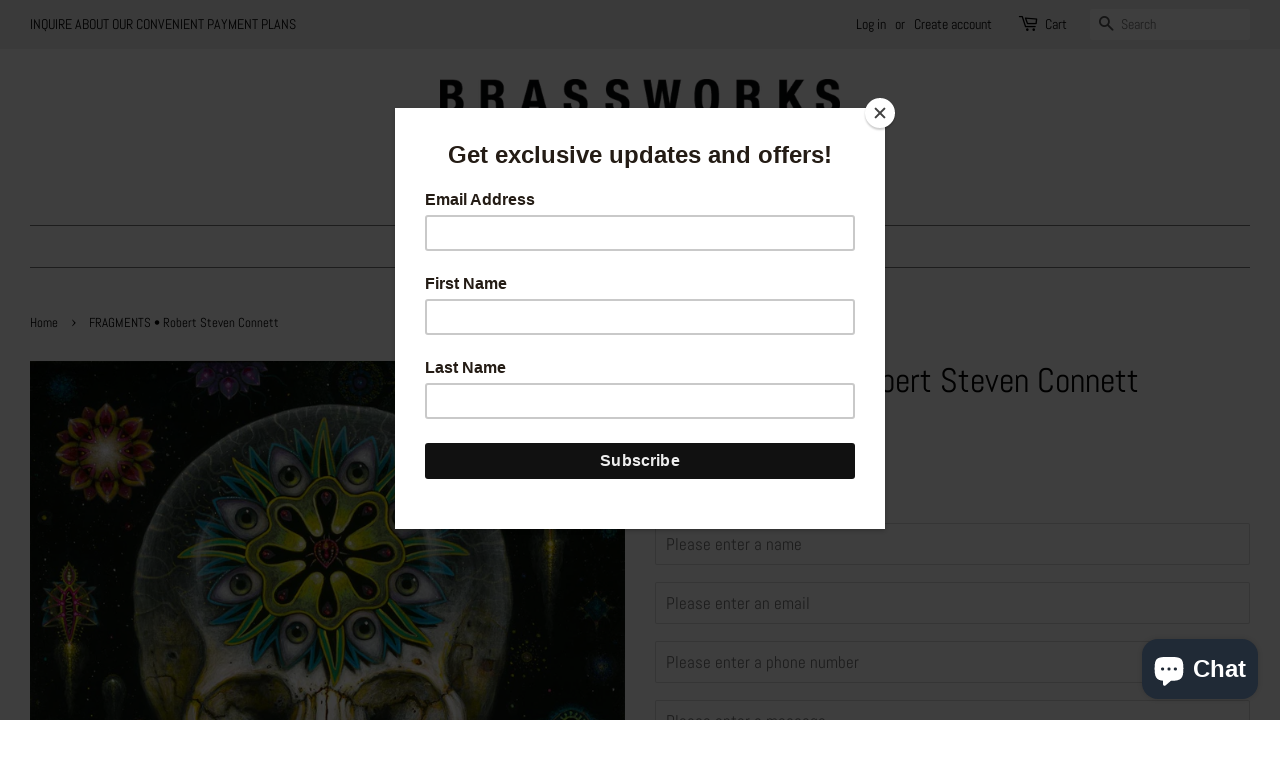

--- FILE ---
content_type: text/html; charset=utf-8
request_url: https://brassworksgallery.com/products/fragments-robert-steven-connett
body_size: 28681
content:
<!doctype html>
<html class="no-js">
<head>


  <!-- Basic page needs ================================================== -->
  <meta charset="utf-8">
  <meta http-equiv="X-UA-Compatible" content="IE=edge,chrome=1">

  

  <!-- Title and description ================================================== -->
  <title>
  FRAGMENTS • Robert Steven Connett &ndash; Brassworks Gallery
  </title>

  
  <meta name="description" content="FRAGMENTS8x10x1, framed 9.5x11.5x2Acrylic, iridescent gouache, sealed wood panel.1,700 Robert Steven Connett International shipping is available. ">
  

  <!-- Social meta ================================================== -->
  <!-- /snippets/social-meta-tags.liquid -->




<meta property="og:site_name" content="Brassworks Gallery">
<meta property="og:url" content="https://brassworksgallery.com/products/fragments-robert-steven-connett">
<meta property="og:title" content="FRAGMENTS • Robert Steven Connett">
<meta property="og:type" content="product">
<meta property="og:description" content="FRAGMENTS8x10x1, framed 9.5x11.5x2Acrylic, iridescent gouache, sealed wood panel.1,700 Robert Steven Connett International shipping is available. ">

  <meta property="og:price:amount" content="1,700.00">
  <meta property="og:price:currency" content="USD">

<meta property="og:image" content="http://brassworksgallery.com/cdn/shop/files/RobertStevenConnett_1200x1200.jpg?v=1709760619">
<meta property="og:image:secure_url" content="https://brassworksgallery.com/cdn/shop/files/RobertStevenConnett_1200x1200.jpg?v=1709760619">


<meta name="twitter:card" content="summary_large_image">
<meta name="twitter:title" content="FRAGMENTS • Robert Steven Connett">
<meta name="twitter:description" content="FRAGMENTS8x10x1, framed 9.5x11.5x2Acrylic, iridescent gouache, sealed wood panel.1,700 Robert Steven Connett International shipping is available. ">


  <!-- Helpers ================================================== -->
  <link rel="canonical" href="https://brassworksgallery.com/products/fragments-robert-steven-connett">
  <meta name="viewport" content="width=device-width,initial-scale=1">
  <meta name="theme-color" content="#767676">

  <!-- CSS ================================================== -->
  <link href="//brassworksgallery.com/cdn/shop/t/2/assets/timber.scss.css?v=94645021573263034641762121273" rel="stylesheet" type="text/css" media="all" />
  <link href="//brassworksgallery.com/cdn/shop/t/2/assets/theme.scss.css?v=109771442772818310791762121273" rel="stylesheet" type="text/css" media="all" />

  <script>
    window.theme = window.theme || {};

    var theme = {
      strings: {
        addToCart: "Add to Cart",
        soldOut: "Sold",
        unavailable: "Unavailable",
        zoomClose: "Close (Esc)",
        zoomPrev: "Previous (Left arrow key)",
        zoomNext: "Next (Right arrow key)",
        addressError: "Error looking up that address",
        addressNoResults: "No results for that address",
        addressQueryLimit: "You have exceeded the Google API usage limit. Consider upgrading to a \u003ca href=\"https:\/\/developers.google.com\/maps\/premium\/usage-limits\"\u003ePremium Plan\u003c\/a\u003e.",
        authError: "There was a problem authenticating your Google Maps API Key."
      },
      settings: {
        // Adding some settings to allow the editor to update correctly when they are changed
        enableWideLayout: true,
        typeAccentTransform: false,
        typeAccentSpacing: false,
        baseFontSize: '17px',
        headerBaseFontSize: '34px',
        accentFontSize: '16px'
      },
      variables: {
        mediaQueryMedium: 'screen and (max-width: 768px)',
        bpSmall: false
      },
      moneyFormat: "${{amount}}"
    }

    document.documentElement.className = document.documentElement.className.replace('no-js', 'supports-js');
  </script>

  <!-- Header hook for plugins ================================================== -->
  <script>window.performance && window.performance.mark && window.performance.mark('shopify.content_for_header.start');</script><meta name="google-site-verification" content="i0hM311OwFOi607QGMArEaPuXt7JvCndoPWxTKkf0Pc">
<meta id="shopify-digital-wallet" name="shopify-digital-wallet" content="/16413655140/digital_wallets/dialog">
<meta name="shopify-checkout-api-token" content="6437742b43f88d966b204bad9d163718">
<meta id="in-context-paypal-metadata" data-shop-id="16413655140" data-venmo-supported="false" data-environment="production" data-locale="en_US" data-paypal-v4="true" data-currency="USD">
<link rel="alternate" type="application/json+oembed" href="https://brassworksgallery.com/products/fragments-robert-steven-connett.oembed">
<script async="async" src="/checkouts/internal/preloads.js?locale=en-US"></script>
<link rel="preconnect" href="https://shop.app" crossorigin="anonymous">
<script async="async" src="https://shop.app/checkouts/internal/preloads.js?locale=en-US&shop_id=16413655140" crossorigin="anonymous"></script>
<script id="apple-pay-shop-capabilities" type="application/json">{"shopId":16413655140,"countryCode":"US","currencyCode":"USD","merchantCapabilities":["supports3DS"],"merchantId":"gid:\/\/shopify\/Shop\/16413655140","merchantName":"Brassworks Gallery","requiredBillingContactFields":["postalAddress","email"],"requiredShippingContactFields":["postalAddress","email"],"shippingType":"shipping","supportedNetworks":["visa","masterCard","amex","discover","elo","jcb"],"total":{"type":"pending","label":"Brassworks Gallery","amount":"1.00"},"shopifyPaymentsEnabled":true,"supportsSubscriptions":true}</script>
<script id="shopify-features" type="application/json">{"accessToken":"6437742b43f88d966b204bad9d163718","betas":["rich-media-storefront-analytics"],"domain":"brassworksgallery.com","predictiveSearch":true,"shopId":16413655140,"locale":"en"}</script>
<script>var Shopify = Shopify || {};
Shopify.shop = "brassworks-gallery.myshopify.com";
Shopify.locale = "en";
Shopify.currency = {"active":"USD","rate":"1.0"};
Shopify.country = "US";
Shopify.theme = {"name":"Minimal","id":66229764196,"schema_name":"Minimal","schema_version":"9.0.3","theme_store_id":380,"role":"main"};
Shopify.theme.handle = "null";
Shopify.theme.style = {"id":null,"handle":null};
Shopify.cdnHost = "brassworksgallery.com/cdn";
Shopify.routes = Shopify.routes || {};
Shopify.routes.root = "/";</script>
<script type="module">!function(o){(o.Shopify=o.Shopify||{}).modules=!0}(window);</script>
<script>!function(o){function n(){var o=[];function n(){o.push(Array.prototype.slice.apply(arguments))}return n.q=o,n}var t=o.Shopify=o.Shopify||{};t.loadFeatures=n(),t.autoloadFeatures=n()}(window);</script>
<script>
  window.ShopifyPay = window.ShopifyPay || {};
  window.ShopifyPay.apiHost = "shop.app\/pay";
  window.ShopifyPay.redirectState = null;
</script>
<script id="shop-js-analytics" type="application/json">{"pageType":"product"}</script>
<script defer="defer" async type="module" src="//brassworksgallery.com/cdn/shopifycloud/shop-js/modules/v2/client.init-shop-cart-sync_BT-GjEfc.en.esm.js"></script>
<script defer="defer" async type="module" src="//brassworksgallery.com/cdn/shopifycloud/shop-js/modules/v2/chunk.common_D58fp_Oc.esm.js"></script>
<script defer="defer" async type="module" src="//brassworksgallery.com/cdn/shopifycloud/shop-js/modules/v2/chunk.modal_xMitdFEc.esm.js"></script>
<script type="module">
  await import("//brassworksgallery.com/cdn/shopifycloud/shop-js/modules/v2/client.init-shop-cart-sync_BT-GjEfc.en.esm.js");
await import("//brassworksgallery.com/cdn/shopifycloud/shop-js/modules/v2/chunk.common_D58fp_Oc.esm.js");
await import("//brassworksgallery.com/cdn/shopifycloud/shop-js/modules/v2/chunk.modal_xMitdFEc.esm.js");

  window.Shopify.SignInWithShop?.initShopCartSync?.({"fedCMEnabled":true,"windoidEnabled":true});

</script>
<script>
  window.Shopify = window.Shopify || {};
  if (!window.Shopify.featureAssets) window.Shopify.featureAssets = {};
  window.Shopify.featureAssets['shop-js'] = {"shop-cart-sync":["modules/v2/client.shop-cart-sync_DZOKe7Ll.en.esm.js","modules/v2/chunk.common_D58fp_Oc.esm.js","modules/v2/chunk.modal_xMitdFEc.esm.js"],"init-fed-cm":["modules/v2/client.init-fed-cm_B6oLuCjv.en.esm.js","modules/v2/chunk.common_D58fp_Oc.esm.js","modules/v2/chunk.modal_xMitdFEc.esm.js"],"shop-cash-offers":["modules/v2/client.shop-cash-offers_D2sdYoxE.en.esm.js","modules/v2/chunk.common_D58fp_Oc.esm.js","modules/v2/chunk.modal_xMitdFEc.esm.js"],"shop-login-button":["modules/v2/client.shop-login-button_QeVjl5Y3.en.esm.js","modules/v2/chunk.common_D58fp_Oc.esm.js","modules/v2/chunk.modal_xMitdFEc.esm.js"],"pay-button":["modules/v2/client.pay-button_DXTOsIq6.en.esm.js","modules/v2/chunk.common_D58fp_Oc.esm.js","modules/v2/chunk.modal_xMitdFEc.esm.js"],"shop-button":["modules/v2/client.shop-button_DQZHx9pm.en.esm.js","modules/v2/chunk.common_D58fp_Oc.esm.js","modules/v2/chunk.modal_xMitdFEc.esm.js"],"avatar":["modules/v2/client.avatar_BTnouDA3.en.esm.js"],"init-windoid":["modules/v2/client.init-windoid_CR1B-cfM.en.esm.js","modules/v2/chunk.common_D58fp_Oc.esm.js","modules/v2/chunk.modal_xMitdFEc.esm.js"],"init-shop-for-new-customer-accounts":["modules/v2/client.init-shop-for-new-customer-accounts_C_vY_xzh.en.esm.js","modules/v2/client.shop-login-button_QeVjl5Y3.en.esm.js","modules/v2/chunk.common_D58fp_Oc.esm.js","modules/v2/chunk.modal_xMitdFEc.esm.js"],"init-shop-email-lookup-coordinator":["modules/v2/client.init-shop-email-lookup-coordinator_BI7n9ZSv.en.esm.js","modules/v2/chunk.common_D58fp_Oc.esm.js","modules/v2/chunk.modal_xMitdFEc.esm.js"],"init-shop-cart-sync":["modules/v2/client.init-shop-cart-sync_BT-GjEfc.en.esm.js","modules/v2/chunk.common_D58fp_Oc.esm.js","modules/v2/chunk.modal_xMitdFEc.esm.js"],"shop-toast-manager":["modules/v2/client.shop-toast-manager_DiYdP3xc.en.esm.js","modules/v2/chunk.common_D58fp_Oc.esm.js","modules/v2/chunk.modal_xMitdFEc.esm.js"],"init-customer-accounts":["modules/v2/client.init-customer-accounts_D9ZNqS-Q.en.esm.js","modules/v2/client.shop-login-button_QeVjl5Y3.en.esm.js","modules/v2/chunk.common_D58fp_Oc.esm.js","modules/v2/chunk.modal_xMitdFEc.esm.js"],"init-customer-accounts-sign-up":["modules/v2/client.init-customer-accounts-sign-up_iGw4briv.en.esm.js","modules/v2/client.shop-login-button_QeVjl5Y3.en.esm.js","modules/v2/chunk.common_D58fp_Oc.esm.js","modules/v2/chunk.modal_xMitdFEc.esm.js"],"shop-follow-button":["modules/v2/client.shop-follow-button_CqMgW2wH.en.esm.js","modules/v2/chunk.common_D58fp_Oc.esm.js","modules/v2/chunk.modal_xMitdFEc.esm.js"],"checkout-modal":["modules/v2/client.checkout-modal_xHeaAweL.en.esm.js","modules/v2/chunk.common_D58fp_Oc.esm.js","modules/v2/chunk.modal_xMitdFEc.esm.js"],"shop-login":["modules/v2/client.shop-login_D91U-Q7h.en.esm.js","modules/v2/chunk.common_D58fp_Oc.esm.js","modules/v2/chunk.modal_xMitdFEc.esm.js"],"lead-capture":["modules/v2/client.lead-capture_BJmE1dJe.en.esm.js","modules/v2/chunk.common_D58fp_Oc.esm.js","modules/v2/chunk.modal_xMitdFEc.esm.js"],"payment-terms":["modules/v2/client.payment-terms_Ci9AEqFq.en.esm.js","modules/v2/chunk.common_D58fp_Oc.esm.js","modules/v2/chunk.modal_xMitdFEc.esm.js"]};
</script>
<script>(function() {
  var isLoaded = false;
  function asyncLoad() {
    if (isLoaded) return;
    isLoaded = true;
    var urls = ["https:\/\/cdn.shopify.com\/s\/files\/1\/0164\/1365\/5140\/t\/2\/assets\/globo.options.init.js?v=1653069918\u0026shop=brassworks-gallery.myshopify.com","https:\/\/chimpstatic.com\/mcjs-connected\/js\/users\/4b55e7f78865284d4668d645f\/0908a6b2b1c3a39b81c890a26.js?shop=brassworks-gallery.myshopify.com"];
    for (var i = 0; i < urls.length; i++) {
      var s = document.createElement('script');
      s.type = 'text/javascript';
      s.async = true;
      s.src = urls[i];
      var x = document.getElementsByTagName('script')[0];
      x.parentNode.insertBefore(s, x);
    }
  };
  if(window.attachEvent) {
    window.attachEvent('onload', asyncLoad);
  } else {
    window.addEventListener('load', asyncLoad, false);
  }
})();</script>
<script id="__st">var __st={"a":16413655140,"offset":-28800,"reqid":"3e22d201-22e8-4d96-852b-77def7371f8d-1769248526","pageurl":"brassworksgallery.com\/products\/fragments-robert-steven-connett","u":"849bae05c4dd","p":"product","rtyp":"product","rid":7487285330096};</script>
<script>window.ShopifyPaypalV4VisibilityTracking = true;</script>
<script id="captcha-bootstrap">!function(){'use strict';const t='contact',e='account',n='new_comment',o=[[t,t],['blogs',n],['comments',n],[t,'customer']],c=[[e,'customer_login'],[e,'guest_login'],[e,'recover_customer_password'],[e,'create_customer']],r=t=>t.map((([t,e])=>`form[action*='/${t}']:not([data-nocaptcha='true']) input[name='form_type'][value='${e}']`)).join(','),a=t=>()=>t?[...document.querySelectorAll(t)].map((t=>t.form)):[];function s(){const t=[...o],e=r(t);return a(e)}const i='password',u='form_key',d=['recaptcha-v3-token','g-recaptcha-response','h-captcha-response',i],f=()=>{try{return window.sessionStorage}catch{return}},m='__shopify_v',_=t=>t.elements[u];function p(t,e,n=!1){try{const o=window.sessionStorage,c=JSON.parse(o.getItem(e)),{data:r}=function(t){const{data:e,action:n}=t;return t[m]||n?{data:e,action:n}:{data:t,action:n}}(c);for(const[e,n]of Object.entries(r))t.elements[e]&&(t.elements[e].value=n);n&&o.removeItem(e)}catch(o){console.error('form repopulation failed',{error:o})}}const l='form_type',E='cptcha';function T(t){t.dataset[E]=!0}const w=window,h=w.document,L='Shopify',v='ce_forms',y='captcha';let A=!1;((t,e)=>{const n=(g='f06e6c50-85a8-45c8-87d0-21a2b65856fe',I='https://cdn.shopify.com/shopifycloud/storefront-forms-hcaptcha/ce_storefront_forms_captcha_hcaptcha.v1.5.2.iife.js',D={infoText:'Protected by hCaptcha',privacyText:'Privacy',termsText:'Terms'},(t,e,n)=>{const o=w[L][v],c=o.bindForm;if(c)return c(t,g,e,D).then(n);var r;o.q.push([[t,g,e,D],n]),r=I,A||(h.body.append(Object.assign(h.createElement('script'),{id:'captcha-provider',async:!0,src:r})),A=!0)});var g,I,D;w[L]=w[L]||{},w[L][v]=w[L][v]||{},w[L][v].q=[],w[L][y]=w[L][y]||{},w[L][y].protect=function(t,e){n(t,void 0,e),T(t)},Object.freeze(w[L][y]),function(t,e,n,w,h,L){const[v,y,A,g]=function(t,e,n){const i=e?o:[],u=t?c:[],d=[...i,...u],f=r(d),m=r(i),_=r(d.filter((([t,e])=>n.includes(e))));return[a(f),a(m),a(_),s()]}(w,h,L),I=t=>{const e=t.target;return e instanceof HTMLFormElement?e:e&&e.form},D=t=>v().includes(t);t.addEventListener('submit',(t=>{const e=I(t);if(!e)return;const n=D(e)&&!e.dataset.hcaptchaBound&&!e.dataset.recaptchaBound,o=_(e),c=g().includes(e)&&(!o||!o.value);(n||c)&&t.preventDefault(),c&&!n&&(function(t){try{if(!f())return;!function(t){const e=f();if(!e)return;const n=_(t);if(!n)return;const o=n.value;o&&e.removeItem(o)}(t);const e=Array.from(Array(32),(()=>Math.random().toString(36)[2])).join('');!function(t,e){_(t)||t.append(Object.assign(document.createElement('input'),{type:'hidden',name:u})),t.elements[u].value=e}(t,e),function(t,e){const n=f();if(!n)return;const o=[...t.querySelectorAll(`input[type='${i}']`)].map((({name:t})=>t)),c=[...d,...o],r={};for(const[a,s]of new FormData(t).entries())c.includes(a)||(r[a]=s);n.setItem(e,JSON.stringify({[m]:1,action:t.action,data:r}))}(t,e)}catch(e){console.error('failed to persist form',e)}}(e),e.submit())}));const S=(t,e)=>{t&&!t.dataset[E]&&(n(t,e.some((e=>e===t))),T(t))};for(const o of['focusin','change'])t.addEventListener(o,(t=>{const e=I(t);D(e)&&S(e,y())}));const B=e.get('form_key'),M=e.get(l),P=B&&M;t.addEventListener('DOMContentLoaded',(()=>{const t=y();if(P)for(const e of t)e.elements[l].value===M&&p(e,B);[...new Set([...A(),...v().filter((t=>'true'===t.dataset.shopifyCaptcha))])].forEach((e=>S(e,t)))}))}(h,new URLSearchParams(w.location.search),n,t,e,['guest_login'])})(!0,!0)}();</script>
<script integrity="sha256-4kQ18oKyAcykRKYeNunJcIwy7WH5gtpwJnB7kiuLZ1E=" data-source-attribution="shopify.loadfeatures" defer="defer" src="//brassworksgallery.com/cdn/shopifycloud/storefront/assets/storefront/load_feature-a0a9edcb.js" crossorigin="anonymous"></script>
<script crossorigin="anonymous" defer="defer" src="//brassworksgallery.com/cdn/shopifycloud/storefront/assets/shopify_pay/storefront-65b4c6d7.js?v=20250812"></script>
<script data-source-attribution="shopify.dynamic_checkout.dynamic.init">var Shopify=Shopify||{};Shopify.PaymentButton=Shopify.PaymentButton||{isStorefrontPortableWallets:!0,init:function(){window.Shopify.PaymentButton.init=function(){};var t=document.createElement("script");t.src="https://brassworksgallery.com/cdn/shopifycloud/portable-wallets/latest/portable-wallets.en.js",t.type="module",document.head.appendChild(t)}};
</script>
<script data-source-attribution="shopify.dynamic_checkout.buyer_consent">
  function portableWalletsHideBuyerConsent(e){var t=document.getElementById("shopify-buyer-consent"),n=document.getElementById("shopify-subscription-policy-button");t&&n&&(t.classList.add("hidden"),t.setAttribute("aria-hidden","true"),n.removeEventListener("click",e))}function portableWalletsShowBuyerConsent(e){var t=document.getElementById("shopify-buyer-consent"),n=document.getElementById("shopify-subscription-policy-button");t&&n&&(t.classList.remove("hidden"),t.removeAttribute("aria-hidden"),n.addEventListener("click",e))}window.Shopify?.PaymentButton&&(window.Shopify.PaymentButton.hideBuyerConsent=portableWalletsHideBuyerConsent,window.Shopify.PaymentButton.showBuyerConsent=portableWalletsShowBuyerConsent);
</script>
<script data-source-attribution="shopify.dynamic_checkout.cart.bootstrap">document.addEventListener("DOMContentLoaded",(function(){function t(){return document.querySelector("shopify-accelerated-checkout-cart, shopify-accelerated-checkout")}if(t())Shopify.PaymentButton.init();else{new MutationObserver((function(e,n){t()&&(Shopify.PaymentButton.init(),n.disconnect())})).observe(document.body,{childList:!0,subtree:!0})}}));
</script>
<link id="shopify-accelerated-checkout-styles" rel="stylesheet" media="screen" href="https://brassworksgallery.com/cdn/shopifycloud/portable-wallets/latest/accelerated-checkout-backwards-compat.css" crossorigin="anonymous">
<style id="shopify-accelerated-checkout-cart">
        #shopify-buyer-consent {
  margin-top: 1em;
  display: inline-block;
  width: 100%;
}

#shopify-buyer-consent.hidden {
  display: none;
}

#shopify-subscription-policy-button {
  background: none;
  border: none;
  padding: 0;
  text-decoration: underline;
  font-size: inherit;
  cursor: pointer;
}

#shopify-subscription-policy-button::before {
  box-shadow: none;
}

      </style>

<script>window.performance && window.performance.mark && window.performance.mark('shopify.content_for_header.end');</script>

  <script src="//brassworksgallery.com/cdn/shop/t/2/assets/jquery-2.2.3.min.js?v=58211863146907186831549145947" type="text/javascript"></script>

  <script src="//brassworksgallery.com/cdn/shop/t/2/assets/lazysizes.min.js?v=177476512571513845041549145947" async="async"></script>

  
  


	
<script src="https://cdn.shopify.com/extensions/019b92fb-2324-77a7-9d9b-fb6c5af2f659/insureful-customer-block-ext-146/assets/load-embedded-pti.js" type="text/javascript" defer="defer"></script>
<link href="https://cdn.shopify.com/extensions/019b92fb-2324-77a7-9d9b-fb6c5af2f659/insureful-customer-block-ext-146/assets/pti-style.css" rel="stylesheet" type="text/css" media="all">
<script src="https://cdn.shopify.com/extensions/e8878072-2f6b-4e89-8082-94b04320908d/inbox-1254/assets/inbox-chat-loader.js" type="text/javascript" defer="defer"></script>
<link href="https://monorail-edge.shopifysvc.com" rel="dns-prefetch">
<script>(function(){if ("sendBeacon" in navigator && "performance" in window) {try {var session_token_from_headers = performance.getEntriesByType('navigation')[0].serverTiming.find(x => x.name == '_s').description;} catch {var session_token_from_headers = undefined;}var session_cookie_matches = document.cookie.match(/_shopify_s=([^;]*)/);var session_token_from_cookie = session_cookie_matches && session_cookie_matches.length === 2 ? session_cookie_matches[1] : "";var session_token = session_token_from_headers || session_token_from_cookie || "";function handle_abandonment_event(e) {var entries = performance.getEntries().filter(function(entry) {return /monorail-edge.shopifysvc.com/.test(entry.name);});if (!window.abandonment_tracked && entries.length === 0) {window.abandonment_tracked = true;var currentMs = Date.now();var navigation_start = performance.timing.navigationStart;var payload = {shop_id: 16413655140,url: window.location.href,navigation_start,duration: currentMs - navigation_start,session_token,page_type: "product"};window.navigator.sendBeacon("https://monorail-edge.shopifysvc.com/v1/produce", JSON.stringify({schema_id: "online_store_buyer_site_abandonment/1.1",payload: payload,metadata: {event_created_at_ms: currentMs,event_sent_at_ms: currentMs}}));}}window.addEventListener('pagehide', handle_abandonment_event);}}());</script>
<script id="web-pixels-manager-setup">(function e(e,d,r,n,o){if(void 0===o&&(o={}),!Boolean(null===(a=null===(i=window.Shopify)||void 0===i?void 0:i.analytics)||void 0===a?void 0:a.replayQueue)){var i,a;window.Shopify=window.Shopify||{};var t=window.Shopify;t.analytics=t.analytics||{};var s=t.analytics;s.replayQueue=[],s.publish=function(e,d,r){return s.replayQueue.push([e,d,r]),!0};try{self.performance.mark("wpm:start")}catch(e){}var l=function(){var e={modern:/Edge?\/(1{2}[4-9]|1[2-9]\d|[2-9]\d{2}|\d{4,})\.\d+(\.\d+|)|Firefox\/(1{2}[4-9]|1[2-9]\d|[2-9]\d{2}|\d{4,})\.\d+(\.\d+|)|Chrom(ium|e)\/(9{2}|\d{3,})\.\d+(\.\d+|)|(Maci|X1{2}).+ Version\/(15\.\d+|(1[6-9]|[2-9]\d|\d{3,})\.\d+)([,.]\d+|)( \(\w+\)|)( Mobile\/\w+|) Safari\/|Chrome.+OPR\/(9{2}|\d{3,})\.\d+\.\d+|(CPU[ +]OS|iPhone[ +]OS|CPU[ +]iPhone|CPU IPhone OS|CPU iPad OS)[ +]+(15[._]\d+|(1[6-9]|[2-9]\d|\d{3,})[._]\d+)([._]\d+|)|Android:?[ /-](13[3-9]|1[4-9]\d|[2-9]\d{2}|\d{4,})(\.\d+|)(\.\d+|)|Android.+Firefox\/(13[5-9]|1[4-9]\d|[2-9]\d{2}|\d{4,})\.\d+(\.\d+|)|Android.+Chrom(ium|e)\/(13[3-9]|1[4-9]\d|[2-9]\d{2}|\d{4,})\.\d+(\.\d+|)|SamsungBrowser\/([2-9]\d|\d{3,})\.\d+/,legacy:/Edge?\/(1[6-9]|[2-9]\d|\d{3,})\.\d+(\.\d+|)|Firefox\/(5[4-9]|[6-9]\d|\d{3,})\.\d+(\.\d+|)|Chrom(ium|e)\/(5[1-9]|[6-9]\d|\d{3,})\.\d+(\.\d+|)([\d.]+$|.*Safari\/(?![\d.]+ Edge\/[\d.]+$))|(Maci|X1{2}).+ Version\/(10\.\d+|(1[1-9]|[2-9]\d|\d{3,})\.\d+)([,.]\d+|)( \(\w+\)|)( Mobile\/\w+|) Safari\/|Chrome.+OPR\/(3[89]|[4-9]\d|\d{3,})\.\d+\.\d+|(CPU[ +]OS|iPhone[ +]OS|CPU[ +]iPhone|CPU IPhone OS|CPU iPad OS)[ +]+(10[._]\d+|(1[1-9]|[2-9]\d|\d{3,})[._]\d+)([._]\d+|)|Android:?[ /-](13[3-9]|1[4-9]\d|[2-9]\d{2}|\d{4,})(\.\d+|)(\.\d+|)|Mobile Safari.+OPR\/([89]\d|\d{3,})\.\d+\.\d+|Android.+Firefox\/(13[5-9]|1[4-9]\d|[2-9]\d{2}|\d{4,})\.\d+(\.\d+|)|Android.+Chrom(ium|e)\/(13[3-9]|1[4-9]\d|[2-9]\d{2}|\d{4,})\.\d+(\.\d+|)|Android.+(UC? ?Browser|UCWEB|U3)[ /]?(15\.([5-9]|\d{2,})|(1[6-9]|[2-9]\d|\d{3,})\.\d+)\.\d+|SamsungBrowser\/(5\.\d+|([6-9]|\d{2,})\.\d+)|Android.+MQ{2}Browser\/(14(\.(9|\d{2,})|)|(1[5-9]|[2-9]\d|\d{3,})(\.\d+|))(\.\d+|)|K[Aa][Ii]OS\/(3\.\d+|([4-9]|\d{2,})\.\d+)(\.\d+|)/},d=e.modern,r=e.legacy,n=navigator.userAgent;return n.match(d)?"modern":n.match(r)?"legacy":"unknown"}(),u="modern"===l?"modern":"legacy",c=(null!=n?n:{modern:"",legacy:""})[u],f=function(e){return[e.baseUrl,"/wpm","/b",e.hashVersion,"modern"===e.buildTarget?"m":"l",".js"].join("")}({baseUrl:d,hashVersion:r,buildTarget:u}),m=function(e){var d=e.version,r=e.bundleTarget,n=e.surface,o=e.pageUrl,i=e.monorailEndpoint;return{emit:function(e){var a=e.status,t=e.errorMsg,s=(new Date).getTime(),l=JSON.stringify({metadata:{event_sent_at_ms:s},events:[{schema_id:"web_pixels_manager_load/3.1",payload:{version:d,bundle_target:r,page_url:o,status:a,surface:n,error_msg:t},metadata:{event_created_at_ms:s}}]});if(!i)return console&&console.warn&&console.warn("[Web Pixels Manager] No Monorail endpoint provided, skipping logging."),!1;try{return self.navigator.sendBeacon.bind(self.navigator)(i,l)}catch(e){}var u=new XMLHttpRequest;try{return u.open("POST",i,!0),u.setRequestHeader("Content-Type","text/plain"),u.send(l),!0}catch(e){return console&&console.warn&&console.warn("[Web Pixels Manager] Got an unhandled error while logging to Monorail."),!1}}}}({version:r,bundleTarget:l,surface:e.surface,pageUrl:self.location.href,monorailEndpoint:e.monorailEndpoint});try{o.browserTarget=l,function(e){var d=e.src,r=e.async,n=void 0===r||r,o=e.onload,i=e.onerror,a=e.sri,t=e.scriptDataAttributes,s=void 0===t?{}:t,l=document.createElement("script"),u=document.querySelector("head"),c=document.querySelector("body");if(l.async=n,l.src=d,a&&(l.integrity=a,l.crossOrigin="anonymous"),s)for(var f in s)if(Object.prototype.hasOwnProperty.call(s,f))try{l.dataset[f]=s[f]}catch(e){}if(o&&l.addEventListener("load",o),i&&l.addEventListener("error",i),u)u.appendChild(l);else{if(!c)throw new Error("Did not find a head or body element to append the script");c.appendChild(l)}}({src:f,async:!0,onload:function(){if(!function(){var e,d;return Boolean(null===(d=null===(e=window.Shopify)||void 0===e?void 0:e.analytics)||void 0===d?void 0:d.initialized)}()){var d=window.webPixelsManager.init(e)||void 0;if(d){var r=window.Shopify.analytics;r.replayQueue.forEach((function(e){var r=e[0],n=e[1],o=e[2];d.publishCustomEvent(r,n,o)})),r.replayQueue=[],r.publish=d.publishCustomEvent,r.visitor=d.visitor,r.initialized=!0}}},onerror:function(){return m.emit({status:"failed",errorMsg:"".concat(f," has failed to load")})},sri:function(e){var d=/^sha384-[A-Za-z0-9+/=]+$/;return"string"==typeof e&&d.test(e)}(c)?c:"",scriptDataAttributes:o}),m.emit({status:"loading"})}catch(e){m.emit({status:"failed",errorMsg:(null==e?void 0:e.message)||"Unknown error"})}}})({shopId: 16413655140,storefrontBaseUrl: "https://brassworksgallery.com",extensionsBaseUrl: "https://extensions.shopifycdn.com/cdn/shopifycloud/web-pixels-manager",monorailEndpoint: "https://monorail-edge.shopifysvc.com/unstable/produce_batch",surface: "storefront-renderer",enabledBetaFlags: ["2dca8a86"],webPixelsConfigList: [{"id":"549912752","configuration":"{\"config\":\"{\\\"pixel_id\\\":\\\"GT-KTTZNP5V\\\",\\\"target_country\\\":\\\"US\\\",\\\"gtag_events\\\":[{\\\"type\\\":\\\"purchase\\\",\\\"action_label\\\":\\\"MC-7D0B4XE7X9\\\"},{\\\"type\\\":\\\"page_view\\\",\\\"action_label\\\":\\\"MC-7D0B4XE7X9\\\"},{\\\"type\\\":\\\"view_item\\\",\\\"action_label\\\":\\\"MC-7D0B4XE7X9\\\"}],\\\"enable_monitoring_mode\\\":false}\"}","eventPayloadVersion":"v1","runtimeContext":"OPEN","scriptVersion":"b2a88bafab3e21179ed38636efcd8a93","type":"APP","apiClientId":1780363,"privacyPurposes":[],"dataSharingAdjustments":{"protectedCustomerApprovalScopes":["read_customer_address","read_customer_email","read_customer_name","read_customer_personal_data","read_customer_phone"]}},{"id":"212697264","configuration":"{\"pixel_id\":\"407257670488479\",\"pixel_type\":\"facebook_pixel\",\"metaapp_system_user_token\":\"-\"}","eventPayloadVersion":"v1","runtimeContext":"OPEN","scriptVersion":"ca16bc87fe92b6042fbaa3acc2fbdaa6","type":"APP","apiClientId":2329312,"privacyPurposes":["ANALYTICS","MARKETING","SALE_OF_DATA"],"dataSharingAdjustments":{"protectedCustomerApprovalScopes":["read_customer_address","read_customer_email","read_customer_name","read_customer_personal_data","read_customer_phone"]}},{"id":"shopify-app-pixel","configuration":"{}","eventPayloadVersion":"v1","runtimeContext":"STRICT","scriptVersion":"0450","apiClientId":"shopify-pixel","type":"APP","privacyPurposes":["ANALYTICS","MARKETING"]},{"id":"shopify-custom-pixel","eventPayloadVersion":"v1","runtimeContext":"LAX","scriptVersion":"0450","apiClientId":"shopify-pixel","type":"CUSTOM","privacyPurposes":["ANALYTICS","MARKETING"]}],isMerchantRequest: false,initData: {"shop":{"name":"Brassworks Gallery","paymentSettings":{"currencyCode":"USD"},"myshopifyDomain":"brassworks-gallery.myshopify.com","countryCode":"US","storefrontUrl":"https:\/\/brassworksgallery.com"},"customer":null,"cart":null,"checkout":null,"productVariants":[{"price":{"amount":1700.0,"currencyCode":"USD"},"product":{"title":"FRAGMENTS • Robert Steven Connett","vendor":"Brassworks Gallery","id":"7487285330096","untranslatedTitle":"FRAGMENTS • Robert Steven Connett","url":"\/products\/fragments-robert-steven-connett","type":""},"id":"43234430025904","image":{"src":"\/\/brassworksgallery.com\/cdn\/shop\/files\/RobertStevenConnett.jpg?v=1709760619"},"sku":null,"title":"Default Title","untranslatedTitle":"Default Title"}],"purchasingCompany":null},},"https://brassworksgallery.com/cdn","fcfee988w5aeb613cpc8e4bc33m6693e112",{"modern":"","legacy":""},{"shopId":"16413655140","storefrontBaseUrl":"https:\/\/brassworksgallery.com","extensionBaseUrl":"https:\/\/extensions.shopifycdn.com\/cdn\/shopifycloud\/web-pixels-manager","surface":"storefront-renderer","enabledBetaFlags":"[\"2dca8a86\"]","isMerchantRequest":"false","hashVersion":"fcfee988w5aeb613cpc8e4bc33m6693e112","publish":"custom","events":"[[\"page_viewed\",{}],[\"product_viewed\",{\"productVariant\":{\"price\":{\"amount\":1700.0,\"currencyCode\":\"USD\"},\"product\":{\"title\":\"FRAGMENTS • Robert Steven Connett\",\"vendor\":\"Brassworks Gallery\",\"id\":\"7487285330096\",\"untranslatedTitle\":\"FRAGMENTS • Robert Steven Connett\",\"url\":\"\/products\/fragments-robert-steven-connett\",\"type\":\"\"},\"id\":\"43234430025904\",\"image\":{\"src\":\"\/\/brassworksgallery.com\/cdn\/shop\/files\/RobertStevenConnett.jpg?v=1709760619\"},\"sku\":null,\"title\":\"Default Title\",\"untranslatedTitle\":\"Default Title\"}}]]"});</script><script>
  window.ShopifyAnalytics = window.ShopifyAnalytics || {};
  window.ShopifyAnalytics.meta = window.ShopifyAnalytics.meta || {};
  window.ShopifyAnalytics.meta.currency = 'USD';
  var meta = {"product":{"id":7487285330096,"gid":"gid:\/\/shopify\/Product\/7487285330096","vendor":"Brassworks Gallery","type":"","handle":"fragments-robert-steven-connett","variants":[{"id":43234430025904,"price":170000,"name":"FRAGMENTS • Robert Steven Connett","public_title":null,"sku":null}],"remote":false},"page":{"pageType":"product","resourceType":"product","resourceId":7487285330096,"requestId":"3e22d201-22e8-4d96-852b-77def7371f8d-1769248526"}};
  for (var attr in meta) {
    window.ShopifyAnalytics.meta[attr] = meta[attr];
  }
</script>
<script class="analytics">
  (function () {
    var customDocumentWrite = function(content) {
      var jquery = null;

      if (window.jQuery) {
        jquery = window.jQuery;
      } else if (window.Checkout && window.Checkout.$) {
        jquery = window.Checkout.$;
      }

      if (jquery) {
        jquery('body').append(content);
      }
    };

    var hasLoggedConversion = function(token) {
      if (token) {
        return document.cookie.indexOf('loggedConversion=' + token) !== -1;
      }
      return false;
    }

    var setCookieIfConversion = function(token) {
      if (token) {
        var twoMonthsFromNow = new Date(Date.now());
        twoMonthsFromNow.setMonth(twoMonthsFromNow.getMonth() + 2);

        document.cookie = 'loggedConversion=' + token + '; expires=' + twoMonthsFromNow;
      }
    }

    var trekkie = window.ShopifyAnalytics.lib = window.trekkie = window.trekkie || [];
    if (trekkie.integrations) {
      return;
    }
    trekkie.methods = [
      'identify',
      'page',
      'ready',
      'track',
      'trackForm',
      'trackLink'
    ];
    trekkie.factory = function(method) {
      return function() {
        var args = Array.prototype.slice.call(arguments);
        args.unshift(method);
        trekkie.push(args);
        return trekkie;
      };
    };
    for (var i = 0; i < trekkie.methods.length; i++) {
      var key = trekkie.methods[i];
      trekkie[key] = trekkie.factory(key);
    }
    trekkie.load = function(config) {
      trekkie.config = config || {};
      trekkie.config.initialDocumentCookie = document.cookie;
      var first = document.getElementsByTagName('script')[0];
      var script = document.createElement('script');
      script.type = 'text/javascript';
      script.onerror = function(e) {
        var scriptFallback = document.createElement('script');
        scriptFallback.type = 'text/javascript';
        scriptFallback.onerror = function(error) {
                var Monorail = {
      produce: function produce(monorailDomain, schemaId, payload) {
        var currentMs = new Date().getTime();
        var event = {
          schema_id: schemaId,
          payload: payload,
          metadata: {
            event_created_at_ms: currentMs,
            event_sent_at_ms: currentMs
          }
        };
        return Monorail.sendRequest("https://" + monorailDomain + "/v1/produce", JSON.stringify(event));
      },
      sendRequest: function sendRequest(endpointUrl, payload) {
        // Try the sendBeacon API
        if (window && window.navigator && typeof window.navigator.sendBeacon === 'function' && typeof window.Blob === 'function' && !Monorail.isIos12()) {
          var blobData = new window.Blob([payload], {
            type: 'text/plain'
          });

          if (window.navigator.sendBeacon(endpointUrl, blobData)) {
            return true;
          } // sendBeacon was not successful

        } // XHR beacon

        var xhr = new XMLHttpRequest();

        try {
          xhr.open('POST', endpointUrl);
          xhr.setRequestHeader('Content-Type', 'text/plain');
          xhr.send(payload);
        } catch (e) {
          console.log(e);
        }

        return false;
      },
      isIos12: function isIos12() {
        return window.navigator.userAgent.lastIndexOf('iPhone; CPU iPhone OS 12_') !== -1 || window.navigator.userAgent.lastIndexOf('iPad; CPU OS 12_') !== -1;
      }
    };
    Monorail.produce('monorail-edge.shopifysvc.com',
      'trekkie_storefront_load_errors/1.1',
      {shop_id: 16413655140,
      theme_id: 66229764196,
      app_name: "storefront",
      context_url: window.location.href,
      source_url: "//brassworksgallery.com/cdn/s/trekkie.storefront.8d95595f799fbf7e1d32231b9a28fd43b70c67d3.min.js"});

        };
        scriptFallback.async = true;
        scriptFallback.src = '//brassworksgallery.com/cdn/s/trekkie.storefront.8d95595f799fbf7e1d32231b9a28fd43b70c67d3.min.js';
        first.parentNode.insertBefore(scriptFallback, first);
      };
      script.async = true;
      script.src = '//brassworksgallery.com/cdn/s/trekkie.storefront.8d95595f799fbf7e1d32231b9a28fd43b70c67d3.min.js';
      first.parentNode.insertBefore(script, first);
    };
    trekkie.load(
      {"Trekkie":{"appName":"storefront","development":false,"defaultAttributes":{"shopId":16413655140,"isMerchantRequest":null,"themeId":66229764196,"themeCityHash":"16179518195191818798","contentLanguage":"en","currency":"USD","eventMetadataId":"5e33fa8a-d35a-488f-ab36-18ca7a149811"},"isServerSideCookieWritingEnabled":true,"monorailRegion":"shop_domain","enabledBetaFlags":["65f19447"]},"Session Attribution":{},"S2S":{"facebookCapiEnabled":true,"source":"trekkie-storefront-renderer","apiClientId":580111}}
    );

    var loaded = false;
    trekkie.ready(function() {
      if (loaded) return;
      loaded = true;

      window.ShopifyAnalytics.lib = window.trekkie;

      var originalDocumentWrite = document.write;
      document.write = customDocumentWrite;
      try { window.ShopifyAnalytics.merchantGoogleAnalytics.call(this); } catch(error) {};
      document.write = originalDocumentWrite;

      window.ShopifyAnalytics.lib.page(null,{"pageType":"product","resourceType":"product","resourceId":7487285330096,"requestId":"3e22d201-22e8-4d96-852b-77def7371f8d-1769248526","shopifyEmitted":true});

      var match = window.location.pathname.match(/checkouts\/(.+)\/(thank_you|post_purchase)/)
      var token = match? match[1]: undefined;
      if (!hasLoggedConversion(token)) {
        setCookieIfConversion(token);
        window.ShopifyAnalytics.lib.track("Viewed Product",{"currency":"USD","variantId":43234430025904,"productId":7487285330096,"productGid":"gid:\/\/shopify\/Product\/7487285330096","name":"FRAGMENTS • Robert Steven Connett","price":"1700.00","sku":null,"brand":"Brassworks Gallery","variant":null,"category":"","nonInteraction":true,"remote":false},undefined,undefined,{"shopifyEmitted":true});
      window.ShopifyAnalytics.lib.track("monorail:\/\/trekkie_storefront_viewed_product\/1.1",{"currency":"USD","variantId":43234430025904,"productId":7487285330096,"productGid":"gid:\/\/shopify\/Product\/7487285330096","name":"FRAGMENTS • Robert Steven Connett","price":"1700.00","sku":null,"brand":"Brassworks Gallery","variant":null,"category":"","nonInteraction":true,"remote":false,"referer":"https:\/\/brassworksgallery.com\/products\/fragments-robert-steven-connett"});
      }
    });


        var eventsListenerScript = document.createElement('script');
        eventsListenerScript.async = true;
        eventsListenerScript.src = "//brassworksgallery.com/cdn/shopifycloud/storefront/assets/shop_events_listener-3da45d37.js";
        document.getElementsByTagName('head')[0].appendChild(eventsListenerScript);

})();</script>
<script
  defer
  src="https://brassworksgallery.com/cdn/shopifycloud/perf-kit/shopify-perf-kit-3.0.4.min.js"
  data-application="storefront-renderer"
  data-shop-id="16413655140"
  data-render-region="gcp-us-east1"
  data-page-type="product"
  data-theme-instance-id="66229764196"
  data-theme-name="Minimal"
  data-theme-version="9.0.3"
  data-monorail-region="shop_domain"
  data-resource-timing-sampling-rate="10"
  data-shs="true"
  data-shs-beacon="true"
  data-shs-export-with-fetch="true"
  data-shs-logs-sample-rate="1"
  data-shs-beacon-endpoint="https://brassworksgallery.com/api/collect"
></script>
</head>

<body id="fragments-robert-steven-connett" class="template-product" >

  <div id="shopify-section-header" class="shopify-section"><style>
  .logo__image-wrapper {
    max-width: 400px;
  }
  /*================= If logo is above navigation ================== */
  
    .site-nav {
      
        border-top: 1px solid #767676;
        border-bottom: 1px solid #767676;
      
      margin-top: 30px;
    }

    
      .logo__image-wrapper {
        margin: 0 auto;
      }
    
  

  /*============ If logo is on the same line as navigation ============ */
  


  
</style>

<div data-section-id="header" data-section-type="header-section">
  <div class="header-bar">
    <div class="wrapper medium-down--hide">
      <div class="post-large--display-table">

        
          <div class="header-bar__left post-large--display-table-cell">

            

            

            
              <div class="header-bar__module header-bar__message">
                
                  INQUIRE ABOUT OUR CONVENIENT PAYMENT PLANS
                
              </div>
            

          </div>
        

        <div class="header-bar__right post-large--display-table-cell">

          
            <ul class="header-bar__module header-bar__module--list">
              
                <li>
                  <a href="https://brassworksgallery.com/customer_authentication/redirect?locale=en&amp;region_country=US" id="customer_login_link">Log in</a>
                </li>
                <li>or</li>
                <li>
                  <a href="https://shopify.com/16413655140/account?locale=en" id="customer_register_link">Create account</a>
                </li>
              
            </ul>
          

          <div class="header-bar__module">
            <span class="header-bar__sep" aria-hidden="true"></span>
            <a href="/cart" class="cart-page-link">
              <span class="icon icon-cart header-bar__cart-icon" aria-hidden="true"></span>
            </a>
          </div>

          <div class="header-bar__module">
            <a href="/cart" class="cart-page-link">
              Cart
              <span class="cart-count header-bar__cart-count hidden-count">0</span>
            </a>
          </div>

          
            
              <div class="header-bar__module header-bar__search">
                


  <form action="/search" method="get" class="header-bar__search-form clearfix" role="search">
    
    <button type="submit" class="btn btn--search icon-fallback-text header-bar__search-submit">
      <span class="icon icon-search" aria-hidden="true"></span>
      <span class="fallback-text">Search</span>
    </button>
    <input type="search" name="q" value="" aria-label="Search" class="header-bar__search-input" placeholder="Search">
  </form>


              </div>
            
          

        </div>
      </div>
    </div>

    <div class="wrapper post-large--hide announcement-bar--mobile">
      
        
          <span>INQUIRE ABOUT OUR CONVENIENT PAYMENT PLANS</span>
        
      
    </div>

    <div class="wrapper post-large--hide">
      
        <button type="button" class="mobile-nav-trigger" id="MobileNavTrigger" aria-controls="MobileNav" aria-expanded="false">
          <span class="icon icon-hamburger" aria-hidden="true"></span>
          Menu
        </button>
      
      <a href="/cart" class="cart-page-link mobile-cart-page-link">
        <span class="icon icon-cart header-bar__cart-icon" aria-hidden="true"></span>
        Cart <span class="cart-count hidden-count">0</span>
      </a>
    </div>
    <nav role="navigation">
  <ul id="MobileNav" class="mobile-nav post-large--hide">
    
      
        <li class="mobile-nav__link">
          <a
            href="/"
            class="mobile-nav"
            >
            Home
          </a>
        </li>
      
    
      
        <li class="mobile-nav__link">
          <a
            href="/collections"
            class="mobile-nav"
            >
            Shows
          </a>
        </li>
      
    
      
        <li class="mobile-nav__link">
          <a
            href="/collections"
            class="mobile-nav"
            >
            Shop
          </a>
        </li>
      
    
      
        <li class="mobile-nav__link">
          <a
            href="/pages/event-calendar"
            class="mobile-nav"
            >
            Calendar
          </a>
        </li>
      
    
      
        <li class="mobile-nav__link">
          <a
            href="/blogs/featured-artist"
            class="mobile-nav"
            >
            Our Artists
          </a>
        </li>
      
    
      
        <li class="mobile-nav__link">
          <a
            href="/pages/youtube"
            class="mobile-nav"
            >
            Video
          </a>
        </li>
      
    

    
      
        <li class="mobile-nav__link">
          <a href="https://brassworksgallery.com/customer_authentication/redirect?locale=en&amp;region_country=US" id="customer_login_link">Log in</a>
        </li>
        <li class="mobile-nav__link">
          <a href="https://shopify.com/16413655140/account?locale=en" id="customer_register_link">Create account</a>
        </li>
      
    

    <li class="mobile-nav__link">
      
        <div class="header-bar__module header-bar__search">
          


  <form action="/search" method="get" class="header-bar__search-form clearfix" role="search">
    
    <button type="submit" class="btn btn--search icon-fallback-text header-bar__search-submit">
      <span class="icon icon-search" aria-hidden="true"></span>
      <span class="fallback-text">Search</span>
    </button>
    <input type="search" name="q" value="" aria-label="Search" class="header-bar__search-input" placeholder="Search">
  </form>


        </div>
      
    </li>
  </ul>
</nav>

  </div>

  <header class="site-header" role="banner">
    <div class="wrapper">

      
        <div class="grid--full">
          <div class="grid__item">
            
              <div class="h1 site-header__logo" itemscope itemtype="http://schema.org/Organization">
            
              
                <noscript>
                  
                  <div class="logo__image-wrapper">
                    <img src="//brassworksgallery.com/cdn/shop/files/brassworksgalleryLOGO-2022_400x.png?v=1644956440" alt="Brassworks Gallery" />
                  </div>
                </noscript>
                <div class="logo__image-wrapper supports-js">
                  <a href="/" itemprop="url" style="padding-top:28.901734104046245%;">
                    
                    <img class="logo__image lazyload"
                         src="//brassworksgallery.com/cdn/shop/files/brassworksgalleryLOGO-2022_300x300.png?v=1644956440"
                         data-src="//brassworksgallery.com/cdn/shop/files/brassworksgalleryLOGO-2022_{width}x.png?v=1644956440"
                         data-widths="[120, 180, 360, 540, 720, 900, 1080, 1296, 1512, 1728, 1944, 2048]"
                         data-aspectratio="3.46"
                         data-sizes="auto"
                         alt="Brassworks Gallery"
                         itemprop="logo">
                  </a>
                </div>
              
            
              </div>
            
          </div>
        </div>
        <div class="grid--full medium-down--hide">
          <div class="grid__item">
            
<nav>
  <ul class="site-nav" id="AccessibleNav">
    
      
        <li>
          <a
            href="/"
            class="site-nav__link"
            data-meganav-type="child"
            >
              Home
          </a>
        </li>
      
    
      
        <li>
          <a
            href="/collections"
            class="site-nav__link"
            data-meganav-type="child"
            >
              Shows
          </a>
        </li>
      
    
      
        <li>
          <a
            href="/collections"
            class="site-nav__link"
            data-meganav-type="child"
            >
              Shop
          </a>
        </li>
      
    
      
        <li>
          <a
            href="/pages/event-calendar"
            class="site-nav__link"
            data-meganav-type="child"
            >
              Calendar
          </a>
        </li>
      
    
      
        <li>
          <a
            href="/blogs/featured-artist"
            class="site-nav__link"
            data-meganav-type="child"
            >
              Our Artists
          </a>
        </li>
      
    
      
        <li>
          <a
            href="/pages/youtube"
            class="site-nav__link"
            data-meganav-type="child"
            >
              Video
          </a>
        </li>
      
    
  </ul>
</nav>

          </div>
        </div>
      

    </div>
  </header>
</div>



</div>

  <main class="wrapper main-content" role="main">
    <div class="grid">
        <div class="grid__item">
          


<div id="shopify-section-product-alternate2" class="shopify-section">
<div itemscope itemtype="http://schema.org/Product" id="ProductSection" data-section-id="product-alternate2" data-section-type="product-template" data-image-zoom-type="lightbox" data-related-enabled="false" data-show-extra-tab="false" data-extra-tab-content="" data-enable-history-state="true">

  

  

  <meta itemprop="url" content="https://brassworksgallery.com/products/fragments-robert-steven-connett">
  <meta itemprop="image" content="//brassworksgallery.com/cdn/shop/files/RobertStevenConnett_grande.jpg?v=1709760619">

  <div class="section-header section-header--breadcrumb">
    

  <nav class="breadcrumb" role="navigation" aria-label="breadcrumbs">
    <a href="/" title="Back to the frontpage">Home </a>

    
      
      <span aria-hidden="true" class="breadcrumb__sep">&rsaquo;</span>
      <span>FRAGMENTS • Robert Steven Connett</span>

    
  </nav>


  </div>

  <div class="product-single">
    <div class="grid product-single__hero">
      <div class="grid__item post-large--one-half">

        

          <div class="product-single__photos">
            

            
              
              
<style>
  

  #ProductImage-33756837216432 {
    max-width: 814.8541114058355px;
    max-height: 1024px;
  }
  #ProductImageWrapper-33756837216432 {
    max-width: 814.8541114058355px;
  }
</style>


              <div id="ProductImageWrapper-33756837216432" class="product-single__image-wrapper supports-js zoom-lightbox" data-image-id="33756837216432">
                <div style="padding-top:125.66666666666669%;">
                  <img id="ProductImage-33756837216432"
                       class="product-single__image lazyload"
                       src="//brassworksgallery.com/cdn/shop/files/RobertStevenConnett_300x300.jpg?v=1709760619"
                       data-src="//brassworksgallery.com/cdn/shop/files/RobertStevenConnett_{width}x.jpg?v=1709760619"
                       data-widths="[180, 370, 540, 740, 900, 1080, 1296, 1512, 1728, 2048]"
                       data-aspectratio="0.7957559681697612"
                       data-sizes="auto"
                       
                       alt="FRAGMENTS • Robert Steven Connett">
                </div>
              </div>
            

            <noscript>
              <img src="//brassworksgallery.com/cdn/shop/files/RobertStevenConnett_1024x1024@2x.jpg?v=1709760619" alt="FRAGMENTS • Robert Steven Connett">
            </noscript>
          </div>

          

        

        
        <ul class="gallery" class="hidden">
          
          <li data-image-id="33756837216432" class="gallery__item" data-mfp-src="//brassworksgallery.com/cdn/shop/files/RobertStevenConnett_1024x1024@2x.jpg?v=1709760619"></li>
          
        </ul>
        

      </div>
      <div class="grid__item post-large--one-half">
        
        <h1 itemprop="name">FRAGMENTS • Robert Steven Connett</h1>

        <div itemprop="offers" itemscope itemtype="http://schema.org/Offer">
          

          <meta itemprop="priceCurrency" content="USD">
          <link itemprop="availability" href="http://schema.org/InStock">

          <div class="product-single__prices product-single__prices--policy-enabled">
            <span id="PriceA11y" class="visually-hidden">Regular price</span>
            <span id="ProductPrice" class="product-single__price" itemprop="price" content="1700.0">
              $1,700.00
            </span>

            
              <span id="ComparePriceA11y" class="visually-hidden" aria-hidden="true">Sale price</span>
              <s id="ComparePrice" class="product-single__sale-price hide">
                $0.00
              </s>
            
          </div><div class="product-single__policies product__policies--no-dropdowns rte"><a href="/policies/shipping-policy">Shipping</a> calculated at checkout.
</div>
          
            <form method="post" action="/contact#contact_form" id="contact_form" accept-charset="UTF-8" class="contact-form"><input type="hidden" name="form_type" value="contact" /><input type="hidden" name="utf8" value="✓" />
            
            
            
            
            
            <label for="ContactProductTitle" class="label--hidden">Product</label>
            <input type="text" class="hide" id="ContactProductTitle" name="contact[product]" placeholder="Product" autocapitalize="words" value="https://brassworksgallery.com/products/fragments-robert-steven-connett">

            
              
              <label for="ContactFormName" class="label--hidden">Name</label>
              <input type="text" id="ContactFormName" name="contact[name]" placeholder="Please enter a name" autocapitalize="words" value="">
            

            
              <label for="ContactFormEmail" class="label--hidden">Email</label>
              <input type="email" id="ContactFormEmail" name="contact[email]" placeholder="Please enter an email" autocorrect="off" autocapitalize="off" value="">
            
              
            
              
              <label for="ContactFormPhone" class="label--hidden">Phone Number</label>
              <input type="tel" id="ContactFormPhone" name="contact[phone-number]" placeholder="Please enter a phone number" pattern="[0-9\-]*" value="">
            

            
              <label for="ContactFormMessage" class="label--hidden">Message</label>
              <textarea rows="10" id="ContactFormMessage" name="contact[body]" placeholder="Please enter a message"></textarea>
            
              
            <input type="submit" class="btn" value="Inquire for more information">
            
            </form>
          
          

        

          
            <div class="product-description rte" itemprop="description">
              <p>FRAGMENTS<br>8x10x1, framed 9.5x11.5x2<br>Acrylic, iridescent gouache, sealed wood panel.<br>1,700</p>
<p>Robert Steven Connett</p>
<p><span style="font-size: 0.875rem;" data-mce-style="font-size: 0.875rem;">International shipping is available. </span><br></p>
            </div>
          

          
        </div>

      </div>
    </div>
  </div>

  

</div>


  <script type="application/json" id="ProductJson-product-alternate2">
    {"id":7487285330096,"title":"FRAGMENTS • Robert Steven Connett","handle":"fragments-robert-steven-connett","description":"\u003cp\u003eFRAGMENTS\u003cbr\u003e8x10x1, framed 9.5x11.5x2\u003cbr\u003eAcrylic, iridescent gouache, sealed wood panel.\u003cbr\u003e1,700\u003c\/p\u003e\n\u003cp\u003eRobert Steven Connett\u003c\/p\u003e\n\u003cp\u003e\u003cspan style=\"font-size: 0.875rem;\" data-mce-style=\"font-size: 0.875rem;\"\u003eInternational shipping is available. \u003c\/span\u003e\u003cbr\u003e\u003c\/p\u003e","published_at":"2024-03-06T12:55:05-08:00","created_at":"2024-03-06T12:55:05-08:00","vendor":"Brassworks Gallery","type":"","tags":["brassworksgallery","undergroundrobin","urban art","urban surrealism"],"price":170000,"price_min":170000,"price_max":170000,"available":true,"price_varies":false,"compare_at_price":null,"compare_at_price_min":0,"compare_at_price_max":0,"compare_at_price_varies":false,"variants":[{"id":43234430025904,"title":"Default Title","option1":"Default Title","option2":null,"option3":null,"sku":null,"requires_shipping":true,"taxable":true,"featured_image":null,"available":true,"name":"FRAGMENTS • Robert Steven Connett","public_title":null,"options":["Default Title"],"price":170000,"weight":907,"compare_at_price":null,"inventory_management":"shopify","barcode":null,"requires_selling_plan":false,"selling_plan_allocations":[]}],"images":["\/\/brassworksgallery.com\/cdn\/shop\/files\/RobertStevenConnett.jpg?v=1709760619"],"featured_image":"\/\/brassworksgallery.com\/cdn\/shop\/files\/RobertStevenConnett.jpg?v=1709760619","options":["Title"],"media":[{"alt":null,"id":26107561738416,"position":1,"preview_image":{"aspect_ratio":0.796,"height":1508,"width":1200,"src":"\/\/brassworksgallery.com\/cdn\/shop\/files\/RobertStevenConnett.jpg?v=1709760619"},"aspect_ratio":0.796,"height":1508,"media_type":"image","src":"\/\/brassworksgallery.com\/cdn\/shop\/files\/RobertStevenConnett.jpg?v=1709760619","width":1200}],"requires_selling_plan":false,"selling_plan_groups":[],"content":"\u003cp\u003eFRAGMENTS\u003cbr\u003e8x10x1, framed 9.5x11.5x2\u003cbr\u003eAcrylic, iridescent gouache, sealed wood panel.\u003cbr\u003e1,700\u003c\/p\u003e\n\u003cp\u003eRobert Steven Connett\u003c\/p\u003e\n\u003cp\u003e\u003cspan style=\"font-size: 0.875rem;\" data-mce-style=\"font-size: 0.875rem;\"\u003eInternational shipping is available. \u003c\/span\u003e\u003cbr\u003e\u003c\/p\u003e"}
  </script>






</div>

        </div>
    </div>
  </main>

  <div id="shopify-section-footer" class="shopify-section"><footer class="site-footer small--text-center" role="contentinfo">

<div class="wrapper">

  <div class="grid-uniform">

    

    

    
      
          <div class="grid__item post-large--one-half medium--one-half">
            <h3 class="h4">Follow Us</h3>
              
              <ul class="inline-list social-icons">
  
  
    <li>
      <a class="icon-fallback-text" href="https://www.facebook.com/Brassworksgallery" title="Brassworks Gallery on Facebook">
        <span class="icon icon-facebook" aria-hidden="true"></span>
        <span class="fallback-text">Facebook</span>
      </a>
    </li>
  
  
  
  
    <li>
      <a class="icon-fallback-text" href="https://www.instagram.com/brassworksgallery/" title="Brassworks Gallery on Instagram">
        <span class="icon icon-instagram" aria-hidden="true"></span>
        <span class="fallback-text">Instagram</span>
      </a>
    </li>
  
  
  
  
    <li>
      <a class="icon-fallback-text" href="https://www.youtube.com/channel/UCtHJO9CFiDDz-nsa9Yd_d2g" title="Brassworks Gallery on YouTube">
        <span class="icon icon-youtube" aria-hidden="true"></span>
        <span class="fallback-text">YouTube</span>
      </a>
    </li>
  
  
  
  
</ul>

          </div>

        
    
      
          <div class="grid__item post-large--one-half medium--one-half">
            <h3 class="h4">Contact us</h3>
            <div class="rte"></div>
          </div>

        
    
  </div>

  <hr class="hr--small hr--clear">

  <div class="grid">
    <div class="grid__item text-center">
      <p class="site-footer__links">Copyright &copy; 2026, <a href="/" title="">Brassworks Gallery</a>. <a target="_blank" rel="nofollow" href="https://www.shopify.com?utm_campaign=poweredby&amp;utm_medium=shopify&amp;utm_source=onlinestore">Powered by Shopify</a></p>
    </div>
  </div>

  
    
    <div class="grid">
      <div class="grid__item text-center">
        <span class="visually-hidden">Payment icons</span>
        <ul class="inline-list payment-icons">
          
            <li>
              <svg class="icon" xmlns="http://www.w3.org/2000/svg" role="img" aria-labelledby="pi-american_express" viewBox="0 0 38 24" width="38" height="24"><title id="pi-american_express">American Express</title><path fill="#000" d="M35 0H3C1.3 0 0 1.3 0 3v18c0 1.7 1.4 3 3 3h32c1.7 0 3-1.3 3-3V3c0-1.7-1.4-3-3-3Z" opacity=".07"/><path fill="#006FCF" d="M35 1c1.1 0 2 .9 2 2v18c0 1.1-.9 2-2 2H3c-1.1 0-2-.9-2-2V3c0-1.1.9-2 2-2h32Z"/><path fill="#FFF" d="M22.012 19.936v-8.421L37 11.528v2.326l-1.732 1.852L37 17.573v2.375h-2.766l-1.47-1.622-1.46 1.628-9.292-.02Z"/><path fill="#006FCF" d="M23.013 19.012v-6.57h5.572v1.513h-3.768v1.028h3.678v1.488h-3.678v1.01h3.768v1.531h-5.572Z"/><path fill="#006FCF" d="m28.557 19.012 3.083-3.289-3.083-3.282h2.386l1.884 2.083 1.89-2.082H37v.051l-3.017 3.23L37 18.92v.093h-2.307l-1.917-2.103-1.898 2.104h-2.321Z"/><path fill="#FFF" d="M22.71 4.04h3.614l1.269 2.881V4.04h4.46l.77 2.159.771-2.159H37v8.421H19l3.71-8.421Z"/><path fill="#006FCF" d="m23.395 4.955-2.916 6.566h2l.55-1.315h2.98l.55 1.315h2.05l-2.904-6.566h-2.31Zm.25 3.777.875-2.09.873 2.09h-1.748Z"/><path fill="#006FCF" d="M28.581 11.52V4.953l2.811.01L32.84 9l1.456-4.046H37v6.565l-1.74.016v-4.51l-1.644 4.494h-1.59L30.35 7.01v4.51h-1.768Z"/></svg>

            </li>
          
            <li>
              <svg class="icon" version="1.1" xmlns="http://www.w3.org/2000/svg" role="img" x="0" y="0" width="38" height="24" viewBox="0 0 165.521 105.965" xml:space="preserve" aria-labelledby="pi-apple_pay"><title id="pi-apple_pay">Apple Pay</title><path fill="#000" d="M150.698 0H14.823c-.566 0-1.133 0-1.698.003-.477.004-.953.009-1.43.022-1.039.028-2.087.09-3.113.274a10.51 10.51 0 0 0-2.958.975 9.932 9.932 0 0 0-4.35 4.35 10.463 10.463 0 0 0-.975 2.96C.113 9.611.052 10.658.024 11.696a70.22 70.22 0 0 0-.022 1.43C0 13.69 0 14.256 0 14.823v76.318c0 .567 0 1.132.002 1.699.003.476.009.953.022 1.43.028 1.036.09 2.084.275 3.11a10.46 10.46 0 0 0 .974 2.96 9.897 9.897 0 0 0 1.83 2.52 9.874 9.874 0 0 0 2.52 1.83c.947.483 1.917.79 2.96.977 1.025.183 2.073.245 3.112.273.477.011.953.017 1.43.02.565.004 1.132.004 1.698.004h135.875c.565 0 1.132 0 1.697-.004.476-.002.952-.009 1.431-.02 1.037-.028 2.085-.09 3.113-.273a10.478 10.478 0 0 0 2.958-.977 9.955 9.955 0 0 0 4.35-4.35c.483-.947.789-1.917.974-2.96.186-1.026.246-2.074.274-3.11.013-.477.02-.954.022-1.43.004-.567.004-1.132.004-1.699V14.824c0-.567 0-1.133-.004-1.699a63.067 63.067 0 0 0-.022-1.429c-.028-1.038-.088-2.085-.274-3.112a10.4 10.4 0 0 0-.974-2.96 9.94 9.94 0 0 0-4.35-4.35A10.52 10.52 0 0 0 156.939.3c-1.028-.185-2.076-.246-3.113-.274a71.417 71.417 0 0 0-1.431-.022C151.83 0 151.263 0 150.698 0z" /><path fill="#FFF" d="M150.698 3.532l1.672.003c.452.003.905.008 1.36.02.793.022 1.719.065 2.583.22.75.135 1.38.34 1.984.648a6.392 6.392 0 0 1 2.804 2.807c.306.6.51 1.226.645 1.983.154.854.197 1.783.218 2.58.013.45.019.9.02 1.36.005.557.005 1.113.005 1.671v76.318c0 .558 0 1.114-.004 1.682-.002.45-.008.9-.02 1.35-.022.796-.065 1.725-.221 2.589a6.855 6.855 0 0 1-.645 1.975 6.397 6.397 0 0 1-2.808 2.807c-.6.306-1.228.511-1.971.645-.881.157-1.847.2-2.574.22-.457.01-.912.017-1.379.019-.555.004-1.113.004-1.669.004H14.801c-.55 0-1.1 0-1.66-.004a74.993 74.993 0 0 1-1.35-.018c-.744-.02-1.71-.064-2.584-.22a6.938 6.938 0 0 1-1.986-.65 6.337 6.337 0 0 1-1.622-1.18 6.355 6.355 0 0 1-1.178-1.623 6.935 6.935 0 0 1-.646-1.985c-.156-.863-.2-1.788-.22-2.578a66.088 66.088 0 0 1-.02-1.355l-.003-1.327V14.474l.002-1.325a66.7 66.7 0 0 1 .02-1.357c.022-.792.065-1.717.222-2.587a6.924 6.924 0 0 1 .646-1.981c.304-.598.7-1.144 1.18-1.623a6.386 6.386 0 0 1 1.624-1.18 6.96 6.96 0 0 1 1.98-.646c.865-.155 1.792-.198 2.586-.22.452-.012.905-.017 1.354-.02l1.677-.003h135.875" /><g><g><path fill="#000" d="M43.508 35.77c1.404-1.755 2.356-4.112 2.105-6.52-2.054.102-4.56 1.355-6.012 3.112-1.303 1.504-2.456 3.959-2.156 6.266 2.306.2 4.61-1.152 6.063-2.858" /><path fill="#000" d="M45.587 39.079c-3.35-.2-6.196 1.9-7.795 1.9-1.6 0-4.049-1.8-6.698-1.751-3.447.05-6.645 2-8.395 5.1-3.598 6.2-.95 15.4 2.55 20.45 1.699 2.5 3.747 5.25 6.445 5.151 2.55-.1 3.549-1.65 6.647-1.65 3.097 0 3.997 1.65 6.696 1.6 2.798-.05 4.548-2.5 6.247-5 1.95-2.85 2.747-5.6 2.797-5.75-.05-.05-5.396-2.101-5.446-8.251-.05-5.15 4.198-7.6 4.398-7.751-2.399-3.548-6.147-3.948-7.447-4.048" /></g><g><path fill="#000" d="M78.973 32.11c7.278 0 12.347 5.017 12.347 12.321 0 7.33-5.173 12.373-12.529 12.373h-8.058V69.62h-5.822V32.11h14.062zm-8.24 19.807h6.68c5.07 0 7.954-2.729 7.954-7.46 0-4.73-2.885-7.434-7.928-7.434h-6.706v14.894z" /><path fill="#000" d="M92.764 61.847c0-4.809 3.665-7.564 10.423-7.98l7.252-.442v-2.08c0-3.04-2.001-4.704-5.562-4.704-2.938 0-5.07 1.507-5.51 3.82h-5.252c.157-4.86 4.731-8.395 10.918-8.395 6.654 0 10.995 3.483 10.995 8.89v18.663h-5.38v-4.497h-.13c-1.534 2.937-4.914 4.782-8.579 4.782-5.406 0-9.175-3.222-9.175-8.057zm17.675-2.417v-2.106l-6.472.416c-3.64.234-5.536 1.585-5.536 3.95 0 2.288 1.975 3.77 5.068 3.77 3.95 0 6.94-2.522 6.94-6.03z" /><path fill="#000" d="M120.975 79.652v-4.496c.364.051 1.247.103 1.715.103 2.573 0 4.029-1.09 4.913-3.899l.52-1.663-9.852-27.293h6.082l6.863 22.146h.13l6.862-22.146h5.927l-10.216 28.67c-2.34 6.577-5.017 8.735-10.683 8.735-.442 0-1.872-.052-2.261-.157z" /></g></g></svg>

            </li>
          
            <li>
              <svg class="icon" viewBox="0 0 38 24" xmlns="http://www.w3.org/2000/svg" role="img" width="38" height="24" aria-labelledby="pi-diners_club"><title id="pi-diners_club">Diners Club</title><path opacity=".07" d="M35 0H3C1.3 0 0 1.3 0 3v18c0 1.7 1.4 3 3 3h32c1.7 0 3-1.3 3-3V3c0-1.7-1.4-3-3-3z"/><path fill="#fff" d="M35 1c1.1 0 2 .9 2 2v18c0 1.1-.9 2-2 2H3c-1.1 0-2-.9-2-2V3c0-1.1.9-2 2-2h32"/><path d="M12 12v3.7c0 .3-.2.3-.5.2-1.9-.8-3-3.3-2.3-5.4.4-1.1 1.2-2 2.3-2.4.4-.2.5-.1.5.2V12zm2 0V8.3c0-.3 0-.3.3-.2 2.1.8 3.2 3.3 2.4 5.4-.4 1.1-1.2 2-2.3 2.4-.4.2-.4.1-.4-.2V12zm7.2-7H13c3.8 0 6.8 3.1 6.8 7s-3 7-6.8 7h8.2c3.8 0 6.8-3.1 6.8-7s-3-7-6.8-7z" fill="#3086C8"/></svg>
            </li>
          
            <li>
              <svg class="icon" viewBox="0 0 38 24" width="38" height="24" role="img" aria-labelledby="pi-discover" fill="none" xmlns="http://www.w3.org/2000/svg"><title id="pi-discover">Discover</title><path fill="#000" opacity=".07" d="M35 0H3C1.3 0 0 1.3 0 3v18c0 1.7 1.4 3 3 3h32c1.7 0 3-1.3 3-3V3c0-1.7-1.4-3-3-3z"/><path d="M35 1c1.1 0 2 .9 2 2v18c0 1.1-.9 2-2 2H3c-1.1 0-2-.9-2-2V3c0-1.1.9-2 2-2h32z" fill="#fff"/><path d="M3.57 7.16H2v5.5h1.57c.83 0 1.43-.2 1.96-.63.63-.52 1-1.3 1-2.11-.01-1.63-1.22-2.76-2.96-2.76zm1.26 4.14c-.34.3-.77.44-1.47.44h-.29V8.1h.29c.69 0 1.11.12 1.47.44.37.33.59.84.59 1.37 0 .53-.22 1.06-.59 1.39zm2.19-4.14h1.07v5.5H7.02v-5.5zm3.69 2.11c-.64-.24-.83-.4-.83-.69 0-.35.34-.61.8-.61.32 0 .59.13.86.45l.56-.73c-.46-.4-1.01-.61-1.62-.61-.97 0-1.72.68-1.72 1.58 0 .76.35 1.15 1.35 1.51.42.15.63.25.74.31.21.14.32.34.32.57 0 .45-.35.78-.83.78-.51 0-.92-.26-1.17-.73l-.69.67c.49.73 1.09 1.05 1.9 1.05 1.11 0 1.9-.74 1.9-1.81.02-.89-.35-1.29-1.57-1.74zm1.92.65c0 1.62 1.27 2.87 2.9 2.87.46 0 .86-.09 1.34-.32v-1.26c-.43.43-.81.6-1.29.6-1.08 0-1.85-.78-1.85-1.9 0-1.06.79-1.89 1.8-1.89.51 0 .9.18 1.34.62V7.38c-.47-.24-.86-.34-1.32-.34-1.61 0-2.92 1.28-2.92 2.88zm12.76.94l-1.47-3.7h-1.17l2.33 5.64h.58l2.37-5.64h-1.16l-1.48 3.7zm3.13 1.8h3.04v-.93h-1.97v-1.48h1.9v-.93h-1.9V8.1h1.97v-.94h-3.04v5.5zm7.29-3.87c0-1.03-.71-1.62-1.95-1.62h-1.59v5.5h1.07v-2.21h.14l1.48 2.21h1.32l-1.73-2.32c.81-.17 1.26-.72 1.26-1.56zm-2.16.91h-.31V8.03h.33c.67 0 1.03.28 1.03.82 0 .55-.36.85-1.05.85z" fill="#231F20"/><path d="M20.16 12.86a2.931 2.931 0 100-5.862 2.931 2.931 0 000 5.862z" fill="url(#pi-paint0_linear)"/><path opacity=".65" d="M20.16 12.86a2.931 2.931 0 100-5.862 2.931 2.931 0 000 5.862z" fill="url(#pi-paint1_linear)"/><path d="M36.57 7.506c0-.1-.07-.15-.18-.15h-.16v.48h.12v-.19l.14.19h.14l-.16-.2c.06-.01.1-.06.1-.13zm-.2.07h-.02v-.13h.02c.06 0 .09.02.09.06 0 .05-.03.07-.09.07z" fill="#231F20"/><path d="M36.41 7.176c-.23 0-.42.19-.42.42 0 .23.19.42.42.42.23 0 .42-.19.42-.42 0-.23-.19-.42-.42-.42zm0 .77c-.18 0-.34-.15-.34-.35 0-.19.15-.35.34-.35.18 0 .33.16.33.35 0 .19-.15.35-.33.35z" fill="#231F20"/><path d="M37 12.984S27.09 19.873 8.976 23h26.023a2 2 0 002-1.984l.024-3.02L37 12.985z" fill="#F48120"/><defs><linearGradient id="pi-paint0_linear" x1="21.657" y1="12.275" x2="19.632" y2="9.104" gradientUnits="userSpaceOnUse"><stop stop-color="#F89F20"/><stop offset=".25" stop-color="#F79A20"/><stop offset=".533" stop-color="#F68D20"/><stop offset=".62" stop-color="#F58720"/><stop offset=".723" stop-color="#F48120"/><stop offset="1" stop-color="#F37521"/></linearGradient><linearGradient id="pi-paint1_linear" x1="21.338" y1="12.232" x2="18.378" y2="6.446" gradientUnits="userSpaceOnUse"><stop stop-color="#F58720"/><stop offset=".359" stop-color="#E16F27"/><stop offset=".703" stop-color="#D4602C"/><stop offset=".982" stop-color="#D05B2E"/></linearGradient></defs></svg>
            </li>
          
            <li>
              <svg class="icon" viewBox="0 0 38 24" xmlns="http://www.w3.org/2000/svg" role="img" width="38" height="24" aria-labelledby="pi-master"><title id="pi-master">Mastercard</title><path opacity=".07" d="M35 0H3C1.3 0 0 1.3 0 3v18c0 1.7 1.4 3 3 3h32c1.7 0 3-1.3 3-3V3c0-1.7-1.4-3-3-3z"/><path fill="#fff" d="M35 1c1.1 0 2 .9 2 2v18c0 1.1-.9 2-2 2H3c-1.1 0-2-.9-2-2V3c0-1.1.9-2 2-2h32"/><circle fill="#EB001B" cx="15" cy="12" r="7"/><circle fill="#F79E1B" cx="23" cy="12" r="7"/><path fill="#FF5F00" d="M22 12c0-2.4-1.2-4.5-3-5.7-1.8 1.3-3 3.4-3 5.7s1.2 4.5 3 5.7c1.8-1.2 3-3.3 3-5.7z"/></svg>
            </li>
          
            <li>
              <svg class="icon" viewBox="0 0 38 24" xmlns="http://www.w3.org/2000/svg" width="38" height="24" role="img" aria-labelledby="pi-paypal"><title id="pi-paypal">PayPal</title><path opacity=".07" d="M35 0H3C1.3 0 0 1.3 0 3v18c0 1.7 1.4 3 3 3h32c1.7 0 3-1.3 3-3V3c0-1.7-1.4-3-3-3z"/><path fill="#fff" d="M35 1c1.1 0 2 .9 2 2v18c0 1.1-.9 2-2 2H3c-1.1 0-2-.9-2-2V3c0-1.1.9-2 2-2h32"/><path fill="#003087" d="M23.9 8.3c.2-1 0-1.7-.6-2.3-.6-.7-1.7-1-3.1-1h-4.1c-.3 0-.5.2-.6.5L14 15.6c0 .2.1.4.3.4H17l.4-3.4 1.8-2.2 4.7-2.1z"/><path fill="#3086C8" d="M23.9 8.3l-.2.2c-.5 2.8-2.2 3.8-4.6 3.8H18c-.3 0-.5.2-.6.5l-.6 3.9-.2 1c0 .2.1.4.3.4H19c.3 0 .5-.2.5-.4v-.1l.4-2.4v-.1c0-.2.3-.4.5-.4h.3c2.1 0 3.7-.8 4.1-3.2.2-1 .1-1.8-.4-2.4-.1-.5-.3-.7-.5-.8z"/><path fill="#012169" d="M23.3 8.1c-.1-.1-.2-.1-.3-.1-.1 0-.2 0-.3-.1-.3-.1-.7-.1-1.1-.1h-3c-.1 0-.2 0-.2.1-.2.1-.3.2-.3.4l-.7 4.4v.1c0-.3.3-.5.6-.5h1.3c2.5 0 4.1-1 4.6-3.8v-.2c-.1-.1-.3-.2-.5-.2h-.1z"/></svg>
            </li>
          
            <li>
              <svg class="icon" xmlns="http://www.w3.org/2000/svg" role="img" viewBox="0 0 38 24" width="38" height="24" aria-labelledby="pi-shopify_pay"><title id="pi-shopify_pay">Shop Pay</title><path opacity=".07" d="M35 0H3C1.3 0 0 1.3 0 3v18c0 1.7 1.4 3 3 3h32c1.7 0 3-1.3 3-3V3c0-1.7-1.4-3-3-3z" fill="#000"/><path d="M35.889 0C37.05 0 38 .982 38 2.182v19.636c0 1.2-.95 2.182-2.111 2.182H2.11C.95 24 0 23.018 0 21.818V2.182C0 .982.95 0 2.111 0H35.89z" fill="#5A31F4"/><path d="M9.35 11.368c-1.017-.223-1.47-.31-1.47-.705 0-.372.306-.558.92-.558.54 0 .934.238 1.225.704a.079.079 0 00.104.03l1.146-.584a.082.082 0 00.032-.114c-.475-.831-1.353-1.286-2.51-1.286-1.52 0-2.464.755-2.464 1.956 0 1.275 1.15 1.597 2.17 1.82 1.02.222 1.474.31 1.474.705 0 .396-.332.582-.993.582-.612 0-1.065-.282-1.34-.83a.08.08 0 00-.107-.035l-1.143.57a.083.083 0 00-.036.111c.454.92 1.384 1.437 2.627 1.437 1.583 0 2.539-.742 2.539-1.98s-1.155-1.598-2.173-1.82v-.003zM15.49 8.855c-.65 0-1.224.232-1.636.646a.04.04 0 01-.069-.03v-2.64a.08.08 0 00-.08-.081H12.27a.08.08 0 00-.08.082v8.194a.08.08 0 00.08.082h1.433a.08.08 0 00.081-.082v-3.594c0-.695.528-1.227 1.239-1.227.71 0 1.226.521 1.226 1.227v3.594a.08.08 0 00.081.082h1.433a.08.08 0 00.081-.082v-3.594c0-1.51-.981-2.577-2.355-2.577zM20.753 8.62c-.778 0-1.507.24-2.03.588a.082.082 0 00-.027.109l.632 1.088a.08.08 0 00.11.03 2.5 2.5 0 011.318-.366c1.25 0 2.17.891 2.17 2.068 0 1.003-.736 1.745-1.669 1.745-.76 0-1.288-.446-1.288-1.077 0-.361.152-.657.548-.866a.08.08 0 00.032-.113l-.596-1.018a.08.08 0 00-.098-.035c-.799.299-1.359 1.018-1.359 1.984 0 1.46 1.152 2.55 2.76 2.55 1.877 0 3.227-1.313 3.227-3.195 0-2.018-1.57-3.492-3.73-3.492zM28.675 8.843c-.724 0-1.373.27-1.845.746-.026.027-.069.007-.069-.029v-.572a.08.08 0 00-.08-.082h-1.397a.08.08 0 00-.08.082v8.182a.08.08 0 00.08.081h1.433a.08.08 0 00.081-.081v-2.683c0-.036.043-.054.069-.03a2.6 2.6 0 001.808.7c1.682 0 2.993-1.373 2.993-3.157s-1.313-3.157-2.993-3.157zm-.271 4.929c-.956 0-1.681-.768-1.681-1.783s.723-1.783 1.681-1.783c.958 0 1.68.755 1.68 1.783 0 1.027-.713 1.783-1.681 1.783h.001z" fill="#fff"/></svg>

            </li>
          
            <li>
              <svg class="icon" viewBox="0 0 38 24" xmlns="http://www.w3.org/2000/svg" role="img" width="38" height="24" aria-labelledby="pi-visa"><title id="pi-visa">Visa</title><path opacity=".07" d="M35 0H3C1.3 0 0 1.3 0 3v18c0 1.7 1.4 3 3 3h32c1.7 0 3-1.3 3-3V3c0-1.7-1.4-3-3-3z"/><path fill="#fff" d="M35 1c1.1 0 2 .9 2 2v18c0 1.1-.9 2-2 2H3c-1.1 0-2-.9-2-2V3c0-1.1.9-2 2-2h32"/><path d="M28.3 10.1H28c-.4 1-.7 1.5-1 3h1.9c-.3-1.5-.3-2.2-.6-3zm2.9 5.9h-1.7c-.1 0-.1 0-.2-.1l-.2-.9-.1-.2h-2.4c-.1 0-.2 0-.2.2l-.3.9c0 .1-.1.1-.1.1h-2.1l.2-.5L27 8.7c0-.5.3-.7.8-.7h1.5c.1 0 .2 0 .2.2l1.4 6.5c.1.4.2.7.2 1.1.1.1.1.1.1.2zm-13.4-.3l.4-1.8c.1 0 .2.1.2.1.7.3 1.4.5 2.1.4.2 0 .5-.1.7-.2.5-.2.5-.7.1-1.1-.2-.2-.5-.3-.8-.5-.4-.2-.8-.4-1.1-.7-1.2-1-.8-2.4-.1-3.1.6-.4.9-.8 1.7-.8 1.2 0 2.5 0 3.1.2h.1c-.1.6-.2 1.1-.4 1.7-.5-.2-1-.4-1.5-.4-.3 0-.6 0-.9.1-.2 0-.3.1-.4.2-.2.2-.2.5 0 .7l.5.4c.4.2.8.4 1.1.6.5.3 1 .8 1.1 1.4.2.9-.1 1.7-.9 2.3-.5.4-.7.6-1.4.6-1.4 0-2.5.1-3.4-.2-.1.2-.1.2-.2.1zm-3.5.3c.1-.7.1-.7.2-1 .5-2.2 1-4.5 1.4-6.7.1-.2.1-.3.3-.3H18c-.2 1.2-.4 2.1-.7 3.2-.3 1.5-.6 3-1 4.5 0 .2-.1.2-.3.2M5 8.2c0-.1.2-.2.3-.2h3.4c.5 0 .9.3 1 .8l.9 4.4c0 .1 0 .1.1.2 0-.1.1-.1.1-.1l2.1-5.1c-.1-.1 0-.2.1-.2h2.1c0 .1 0 .1-.1.2l-3.1 7.3c-.1.2-.1.3-.2.4-.1.1-.3 0-.5 0H9.7c-.1 0-.2 0-.2-.2L7.9 9.5c-.2-.2-.5-.5-.9-.6-.6-.3-1.7-.5-1.9-.5L5 8.2z" fill="#142688"/></svg>
            </li>
          
        </ul>
      </div>
    </div>
    
  
</div>

</footer>




</div>

  
    <script src="//brassworksgallery.com/cdn/shopifycloud/storefront/assets/themes_support/option_selection-b017cd28.js" type="text/javascript"></script>
  

  <ul hidden>
    <li id="a11y-refresh-page-message">choosing a selection results in a full page refresh</li>
  </ul>

  <script src="//brassworksgallery.com/cdn/shop/t/2/assets/theme.js?v=148370836661672436311549145948" type="text/javascript"></script>

<script>
  window.GPOConfigs = window.GPOConfigs || {}
  window.GPOConfigs.appEmbed = false
  window.GPOConfigs.appUrl = "https://option.globosoftware.net"
  window.GPOConfigs.assetsUrl = '//brassworksgallery.com/cdn/shop/t/2/assets/'
  window.GPOConfigs.filesUrl = '//brassworksgallery.com/cdn/shop/files/'
  window.GPOConfigs.shopifyRoot = Shopify?.routes?.root ? Shopify?.routes?.root : (Shopify?.routes?.root_url ? Shopify?.routes?.root_url : '/')
  window.GPOConfigs.themeInfo = {"id":66229764196,"name":"Minimal","role":"main","theme_store_id":380,"theme_name":"Minimal","theme_version":"9.0.3"}
  window.GPOConfigs.theme = {"product":{"form":["[data-gpo-product-form]",".home-product form[action*=\"\/cart\/add\"]",".shop-product form[action*=\"\/cart\/add\"]","#shopify-section-featured-product form[action*=\"\/cart\/add\"]","form.apb-product-form","[data-gpo-theme-store-id=\"141\"] .product__section--form > form[action*=\"\/cart\/add\"]","[data-gpo-theme-store-id=\"450\"] .productoptions form[action=\"\/cart\/add\"]","[data-gpo-theme-store-id=\"568\"] .buy-buttons-row form[action*=\"\/cart\/add\"]","[data-gpo-theme-store-id=\"686\"] .product-form form[action*=\"\/cart\/add\"]","[data-gpo-theme-store-id=\"714\"] .product-form__buy-buttons form[action*=\"\/cart\/add\"]","[data-gpo-theme-store-id=\"859\"] .form-vertical form[action*=\"\/cart\"]","[data-gpo-theme-store-id=\"863\"] .product-detail__detail > form[action*=\"\/cart\/add\"]","[data-gpo-theme-store-id=\"1190\"] .product-info__buy-buttons form[action*=\"\/cart\/add\"]","[data-gpo-theme-store-id=\"1536\"] [data-aid=\"main-product-form\"] > [data-name=\"payment-buttons\"] form[action*=\"\/cart\/add\"]",".product-form__buy-buttons form[action*=\"\/cart\/add\"]","product-form form[action*=\"\/cart\/add\"]",".product-form form[action*=\"\/cart\/add\"]",".product-page form[action*=\"\/cart\/add\"]",".product-add form[action*=\"\/cart\/add\"]","[id*=\"ProductSection--\"] form[action*=\"\/cart\/add\"]","form#add-to-cart-form","form.sf-cart__form","form.productForm","form.product-form","form.product-single__form","form.shopify-product-form","form.atc-form","form.atc-form-mobile","form[action*=\"\/cart\/add\"]:not([hidden])"],"unitPrice":"[data-gpo-product-unit-price], .product-single__prices [id*=ProductPrice]","compareAtPrice":"[data-gpo-product-compare-at-price], .product-single__prices [id*=ComparePrice]","variantWrapper":"[data-gpo-product-variant-wrapper], .selector-wrapper","variantSelector":"[data-gpo-product-variant-selector], [name=id]","variantActivator":".selector-wrapper select","quantity":"[data-gpo-product-quantity], [name=qty], [name=quantity]","addToCartButton":"[data-gpo-product-atc], button[id*=\"AddToCart\"], button[id*=\"addToCart\"], a[id*=\"AddToCart\"], a[id*=\"addToCart\"], .AddtoCart, .btn-addtocart, .product__add-to-cart-button, .product-submit, .product-form--atc-button, .product-form__cart-submit, .product-form__add-button, .product-form--add-to-cart, .product-buy-buttons--cta, .btn--add-to-cart, .button-cart, button.add-to-cart-btn, .add-to-cart-button, .add_to_cart, .button--addToCart, button.add-to-cart:not(.ymp_mainBtn), [data-product-add], button[data-pf-type*=\"ProductATC\"], [name=add]:not([type=normal]), [type=submit]:not(.spr-button):not(.gpo-exclude), .lh-buy-now, .qview-btn-addtocart","paymentButton":"[data-gpo-product-payment], [data-shopify=\"payment-button\"], [data-product-buy-now], #button-cart-buy"},"collection":{"wrapper":"[data-gpo-collection-wrapper], [id*=\"shopify-section-collection\"]:not([id*=\"header\"]):not([id*=\"sidebar\"]):not([id*=\"promotions\"]), .collection, .collection-wrapper, [id*=\"shopify-section\"][id$=\"featured_collection\"], [id*=\"shopify-section\"][id$=\"featured-collection\"], #shopify-section-featured-products, .featured-collection, .featured-products-section, [id*=\"shopify-section\"][id$=\"product-recommendations\"], product-recommendations, .product-recommendations, #gf-grid, .collection product-list.product-list","item":"[data-gpo-collection-item], .collection-product-card, .sf__pcard, .product-item__content, .products .product-col, .pr_list_item, .pr_grid_item, product-item, .product-wrap, .tt-layout-product-item .tt-product, .products-grid .grid-item, .product-grid .indiv-product, .collection-page__product-list .product-item, .product-list [data-product-item], .product-list .product-block, .collection-products .collection-product, .collection__grid-loop .product-index, .product-thumbnail[data-product-thumbnail], .filters-results .product-list .card, .product-loop .product-index, #main-collection-product-grid .product-index, .collection-container .product, .featured-collection .product, .collection__grid-item, .collection-product, [data-product-grid-item], .product-grid-item.product-grid-item--featured, .collection__products .product-grid-item, .featured-collection__wrapper .grid__item, .collection-alternating-product, .product-list-item, .product-grid .grid__item, collection-product-grid [class*=\"column\"], .collection-filters .product-grid-item, .product-grid .product-item, .featured-collection__content .featured-collection__item, .collection-grid .grid-item.grid-product, .collection-grid .element, #CollectionCollections .collection-list li, #main-collection-product-grid .product-loop__item, .product-loop .product-loop__item, #product-grid .column, #product-grid .grid__item, .products #ajaxSection c:not(.card-price), #main-collection-products .product, .grid.gap-theme > li, .mainCollectionCollections .grid .block-product, .collection-grid-main .items-start > .block, .collection-list-products .grid__item .grid-product__wrapper, .s-collection__products .c-product-item, .products-grid .product, [data-section-type=\"collection\"] .group.block, .blocklayout .block.product, .sf__pcard, .product-grid .product-block, .product-list .product-block .product-block__inner, .grid__item .grid-view-item, .collection.grid .product-item .product-item__wrapper, .collection--body--grid .product--root, .o-layout__item .product-card, .productgrid--items .productgrid--item .productitem, .box__collection, .collection-page__product, .collection-grid__row .product-block .product-block__inner, .ProductList .Grid__Cell .ProductItem .ProductItem__Wrapper, .items .item .item__inner, .grid-flex .product-block, .product-loop .product, .collection__products .product-tile, .product-list .product-item, .grid__item .grid-product__content, .product-grid .grid-item .grid-item__content, .collection .product-item, .collection .product-card, .product-grid .grid__item .indiv-product, .collection__grid .product-card .product-card-info, .collection-list .block, .collection__products .product-item, .product--root[data-product-view=grid], .grid__wrapper .product-loop__item, .grid__item .card-wrapper, .collection__list-item, .collection__main .product__grid-item, .card__content .card__information, .grid__item.grid__item--collection-template, .product-recommendations__inner .grid__item, #CollectionSection .grid-uniform .grid-item, #shopify-section-collection-template .product-item, #shopify-section-collection-template .grid__item, .collections__products .featured-collections__item, .template-collection .grid--uniform .grid__item, .collection-grid-section:not(.shopify-section), .spf-product-card, .product-grid-item, .featured-products-section .grid__item, .featured-products-section .grid-product, .product_c .collection-view-list .collection-list, .template-search .list-view-items .list-view-item, .\\#collection-grid .\\#product-card, .section-lookbook .uk-container .lookbook-item, .collection .swiper .swiper-slide, .tt-product-listing .tt-product, .yv-product-card, product-list product-card, slideshow-inline .swiper-slide, .prd-grid product-card","productLink":"[data-gpo-collection-product-link], a.product-block__link[href*=\"\/products\/\"], a.indiv-product__link[href*=\"\/products\/\"], a.thumbnail__link[href*=\"\/products\/\"], a.product-item__link[href*=\"\/products\/\"], a.product-card__link[href*=\"\/products\/\"], a.product-card-link[href*=\"\/products\/\"], a.product-card-title[href*=\"\/products\/\"], a.product-block__image__link[href*=\"\/products\/\"], a.stretched-link[href*=\"\/products\/\"], a.grid-product__link[href*=\"\/products\/\"], a.product-grid-item--link[href*=\"\/products\/\"], a.product-link[href*=\"\/products\/\"], a.product__link[href*=\"\/products\/\"], a.full-unstyled-link[href*=\"\/products\/\"], a.grid-view-item__link[href*=\"\/products\/\"], a.list-view-item[href*=\"\/products\/\"], a.grid-item__link[href*=\"\/products\/\"], a.grid-product__link[href*=\"\/products\/\"], a[data-product-page-link][href*=\"\/products\/\"], .collection-grid .desc a[href*=\"\/products\/\"], .collection-list .product-details a[href*=\"\/products\/\"], .collection__main .product__grid-item a[href*=\"\/products\/\"], .search-main .product__grid-item a[href*=\"\/products\/\"], .ProductItem__Info a[href*=\"\/products\/\"], .product-list .thumbnail .thumbnail-overlay > a, a.product-item__title, .section-lookbook .uk-container .quick-shop-link, a.spf-product-card__image-wrapper, a.sf__pcard-name, .homepage-product-slider a.hidden-product-link, .tt-product .tt-description .tt-title a, .product-grid-item .product__grid__info > a, .yv-product-card a.yv-product-title, product-list product-card .product-card__figure > a, product-item a.product-item-meta__title, .prd-grid product-card a.prd-image","productPrice":"[data-gpo-collection-product-price]","quickViewActivator":"[data-gpo-collection-qv-activator], button.quick-add__submit, a.quickview-icon.quickview, .qv-icon, .previewer-button, .sca-qv-button, .product-item__action-button[data-action=\"open-modal\"], .boost-pfs-quickview-btn, .collection-product[data-action=\"show-product\"], button.product-item__quick-shop-button, .product-item__quick-shop-button-wrapper, .open-quick-view, .product-item__action-button[data-action=\"open-modal\"], .tt-btn-quickview, .product-item-quick-shop .available, .quickshop-trigger, .productitem--action-trigger:not(.productitem--action-atc), .quick-product__btn, .thumbnail, .quick_shop, a.sca-qv-button, .overlay, .quick-view__summary, .quick-view, [data-product-card-link], a[rel=\"quick-view\"], a.quick-buy, div.quickview-button > a, .block-inner a.more-info, .quick-shop-modal-trigger, a.quick-view-btn, a.spo-quick-view, div.quickView-button, a.product__label--quick-shop, span.trigger-quick-view, a.act-quickview-button, a.product-modal, [data-quickshop-full], [data-quickshop-slim], [data-quickshop-trigger], .quick_view_btn, .qview-button, [data-secondary-action=\"open-quick-view\"], .\\#product-card-quick-view .\\#button, .section-lookbook .uk-container .quick-shop-link, .sf__pcard-action button.sf-pqv__button, .sf__pcard-quick-add button.sf-pqv__button, .product-block .quickbuy-toggle, .tt-product .tt-btn-quickview, .tt-product a.tt-btn-addtocart2, .product-grid-item product-quickview .product-grid-item__btn, .yv-product-card a.quickView, .spf-product-card a[title=\"Quick view\"], product-list .pointer-coarse\\:hidden button, product-item button.product-item__cta.hidden-phone, quick-add-product button.quick-add__button, product-item .product-item__quick-form button, .prd-grid product-card quickview-popup","quickViewProductForm":"[data-gpo-collection-qv-product-form], .qv-form, .qview-form, .description-wrapper_content, .wx-product-wrapper, #sca-qv-add-item-form, #boost-pfs-quickview-cart-form, .product.preview .shopify-product-form, .product-details__form, .gfqv-product-form, #ModalquickView form#modal_quick_view, .quick-shop-modal form[action*=\"\/cart\/add\"], #quick-shop-modal form[action*=\"\/cart\/add\"], .white-popup.quick-view form[action*=\"\/cart\/add\"], .quick-view form[action*=\"\/cart\/add\"], [id*=\"QuickShopModal-\"] form[action*=\"\/cart\/add\"], .quick-shop.active form[action*=\"\/cart\/add\"], .quick-view-panel form[action*=\"\/cart\/add\"], .content.product.preview form[action*=\"\/cart\/add\"], .quickView-wrap form[action*=\"\/cart\/add\"], .quick-modal form[action*=\"\/cart\/add\"], #colorbox form[action*=\"\/cart\/add\"], .product-quick-view form[action*=\"\/cart\/add\"], .quickform, [class*=modal--quickshop] form[action*=\"\/cart\/add\"], .quick-shop-form, .fancybox-inner form[action*=\"\/cart\/add\"], #quick-view-modal form[action*=\"\/cart\/add\"], [data-product-modal] form[action*=\"\/cart\/add\"], .modal--quick-shop.modal--is-active form[action*=\"\/cart\/add\"], .quick_view_form, [id*=\"modal-quick-view\"] form.product-form, .screen-layer--product form[action=\"\/cart\/add\"], .\\#product-quick-view form#productForms_product, .tt-modal-quickview form[action=\"\/cart\/add\"], .quickview__form form[action=\"\/cart\/add\"], .yv_quickView_product form[action*=\"\/cart\/add\"], #gfqv-modal .form-wrapper form[action=\"\/cart\/add\"], quick-buy-drawer form[action=\"\/cart\/add\"], .product-quick-add .product__block--buttons form[action=\"\/cart\/add\"]"},"cart":{"form":["[data-gpo-checkout-form]","cart-form","[data-gpo-theme-store-id=\"757\"] #shopify-section-cart","[data-gpo-theme-store-id=\"849\"] .cart-container","[data-gpo-theme-store-id=\"855\"] #shopify-section-cart-template","[data-gpo-theme-store-id=\"871\"] #shopify-section-cart-template","[data-gpo-theme-store-id=\"871\"] .section-cart_main","[data-gpo-theme-store-id=\"1535\"] .card-container .cart__contents > div > ul","[data-gpo-theme-store-id=\"1581\"] .thb-cart-form","[data-gpo-theme-store-id=\"1609\"] [id*=\"shopify-section\"][id$=\"cart\"]","[data-gpo-theme-store-id=\"1654\"] .cart.page","form.t4s-cartPage__form",".thb-cart-form",".ajax-cart__form-wrapper","#CartPage form[action*=\"\/cart\"]",".cart-wrapper form[action*=\"\/cart\"]",".main-content-inner form[action=\"\/cart\"]",".main-content form[action=\"\/cart\"]","[data-section-id=\"cart-template\"] form[action*=\"\/cart\"]","cart-items form[action*=\"\/cart\"]","form#updateform","form#cartForm","form[action*=\"\/cart\"]#cartform",".page-content form[action*=\"\/cart\"]","form[action*=\"\/cart\"]:not([action*=\"\/cart\/add\"]):not([hidden])"],"drawerForm":["form[action*=\"\/cart\"]:not([action*=\"\/cart\/add\"]):not([hidden])"],"page":[{"lineItem":{"key":".cart .cart__row:not(.cart__header-labels):not(:last-child)","quantity":{"wrapper":".cart__quantity-selector","input":".cart__quantity-selector","decrease":"[data-gpo-cart-line-item-qty-decrease]","increase":"[data-gpo-cart-line-item-qty-increase]"},"removeButton":".cart__remove"}},{"lineItem":{"key":"form[action*=\"\/cart\"] tbody tr:not(.summary)","quantity":{"wrapper":".qty input","input":".qty input","decrease":"[data-gpo-cart-line-item-qty-decrease]","increase":"[data-gpo-cart-line-item-qty-increase]"},"removeButton":".remove a"}}],"drawer":[{"lineItem":{"key":"[data-gpo-drawer-line-item-key]","quantity":{"wrapper":"[data-gpo-drawer-line-item-qty-wrapper]","input":"[data-gpo-drawer-line-item-qty]","decrease":"[data-gpo-drawer-line-item-qty-decrease]","increase":"[data-gpo-drawer-line-item-qty-increase]"},"removeButton":"[data-gpo-drawer-line-item-remove-button]"}}]},"theme_store_id":380,"theme_name":"Minimal"}
  
  window.GPOConfigs.shop = { id: 23883, url: 'brassworks-gallery.myshopify.com', settings: {"general":{"widget":{"app_position":"after_atc","alignment":"left","border_style":"classic","show_tooltip":false,"watermark":"<span style=\"font-size:12px;color:#868686\">Powered by <a style=\"font-weight:bold;color:#2c6ecb;text-decoration:none;\" href=\"https:\/\/globosoftware.net\/\" target=\"_blank\">Globo<\/a> <a style=\"font-weight:bold;color:#2c6ecb;text-decoration:none;\" href=\"https:\/\/apps.shopify.com\/product-options-pro\" target=\"_blank\">Variant Option<\/a><\/span>","enable_remove_watermark":false,"remove_all_watermarks":false},"product_page":{"redirect_to_cart":true,"scroll_to_invalid":true},"cart_page":{"disable_quantity_and_remove":false}},"design":{"color":{"app_background":"#fff","label_text":"#000","required_text":"#ff0000","helptext":"#737373","total_text":"#202223","total_text_money":"#008000","input_text":"#000","input_border":"#9a9a9a","input_background":"#fff","select_text":"#000","select_border":"#9a9a9a","select_background":"#fff","choicelist_text":"#000","choicelist_text_hover":"#000","choicelist_text_active":"#000","choicelist_hover":"#eb1256","choicelist_active":"#eb1256","button_text":"#000","button_text_hover":"#eb1256","button_text_active":"#fff","button_background":"#fff","button_background_hover":"#fff","button_background_active":"#eb1256","swatch_border":"#ddd","swatch_border_hover":"#eb1256","swatch_border_active":"#eb1256"},"typography":{"labeltext":{"customFont":false,"customFontFamily":"Lato","customFontVariant":"400","fontFamily":"Open Sans","fontVariant":"regular","fontSize":"14"},"maintext":{"customFont":false,"customFontFamily":"Lato","customFontVariant":"400","fontFamily":"Open Sans","fontVariant":"regular","fontSize":"14"},"helptext":{"customFont":false,"customFontFamily":"Lato","customFontVariant":"400","fontFamily":"Open Sans","fontVariant":"regular","fontSize":"14"},"totaltext":{"customFont":false,"customFontFamily":"Lato","customFontVariant":"400","fontFamily":"Open Sans","fontVariant":"600","fontSize":"16"}},"additional":{"custom_css":null}},"price":{"product_page":{"label_addon":"(+ {{addon}})","show_for_input":true,"show_for_option":true,"show_addon_message":false,"add_addon_to_product_price":false}},"translation":{"widget":{"choose_file":"Choose File","or_drop_file_to_upload":"or drop file to upload","file_uploading":"Uploading...","file_uploaded_successfully":"File uploaded successfully","selection_will_add":"Selections will add {{addon}} to the price"},"addtocart":{"items_are_no_longer_available":"Some items are no longer available. Please try again later.","buynow_not_allowed":"This product cannot be purchased using this checkout method. Please add the item to cart, then proceed to checkout from the cart."},"validation":{"required":"This field is required","invalid":"Invalid","invalid_number":"Invalid number","char_limit":"Please enter less than or equal to {{character_limit}} characters","char_counter":"{{character_count}}\/{{character_limit}} characters","min_value":"Please enter a value greater than or equal to {{min_value}}","max_value":"Please enter a value less than or equal to {{max_value}}","min_selection":"Please select at least {{min_selection}} options","max_selection":"Please select at maximum {{max_selection}} options","exactly_selection":"Please select exactly {{exactly_selection}} options","file_not_allowed":"File not allowed"}}}, pricing_features: {"numberOfOptionSets":-1,"numberOfElements":-1,"file":true,"conditionalLogic":true,"priceAddons":true,"removeWatermarks":true} }
  
  
  window.GPOConfigs.money_format = typeof window.GPOConfigs.shop.settings.price.product_page != undefined && typeof window.GPOConfigs.shop.settings.price.product_page.money_format != undefined && window.GPOConfigs.shop.settings.price.product_page.money_format == 'money_with_currency_format' ? "${{amount}} USD" : "${{amount}}"
  window.GPOConfigs.product = {"id":7487285330096,"title":"FRAGMENTS • Robert Steven Connett","handle":"fragments-robert-steven-connett","description":"\u003cp\u003eFRAGMENTS\u003cbr\u003e8x10x1, framed 9.5x11.5x2\u003cbr\u003eAcrylic, iridescent gouache, sealed wood panel.\u003cbr\u003e1,700\u003c\/p\u003e\n\u003cp\u003eRobert Steven Connett\u003c\/p\u003e\n\u003cp\u003e\u003cspan style=\"font-size: 0.875rem;\" data-mce-style=\"font-size: 0.875rem;\"\u003eInternational shipping is available. \u003c\/span\u003e\u003cbr\u003e\u003c\/p\u003e","published_at":"2024-03-06T12:55:05-08:00","created_at":"2024-03-06T12:55:05-08:00","vendor":"Brassworks Gallery","type":"","tags":["brassworksgallery","undergroundrobin","urban art","urban surrealism"],"price":170000,"price_min":170000,"price_max":170000,"available":true,"price_varies":false,"compare_at_price":null,"compare_at_price_min":0,"compare_at_price_max":0,"compare_at_price_varies":false,"variants":[{"id":43234430025904,"title":"Default Title","option1":"Default Title","option2":null,"option3":null,"sku":null,"requires_shipping":true,"taxable":true,"featured_image":null,"available":true,"name":"FRAGMENTS • Robert Steven Connett","public_title":null,"options":["Default Title"],"price":170000,"weight":907,"compare_at_price":null,"inventory_management":"shopify","barcode":null,"requires_selling_plan":false,"selling_plan_allocations":[]}],"images":["\/\/brassworksgallery.com\/cdn\/shop\/files\/RobertStevenConnett.jpg?v=1709760619"],"featured_image":"\/\/brassworksgallery.com\/cdn\/shop\/files\/RobertStevenConnett.jpg?v=1709760619","options":["Title"],"media":[{"alt":null,"id":26107561738416,"position":1,"preview_image":{"aspect_ratio":0.796,"height":1508,"width":1200,"src":"\/\/brassworksgallery.com\/cdn\/shop\/files\/RobertStevenConnett.jpg?v=1709760619"},"aspect_ratio":0.796,"height":1508,"media_type":"image","src":"\/\/brassworksgallery.com\/cdn\/shop\/files\/RobertStevenConnett.jpg?v=1709760619","width":1200}],"requires_selling_plan":false,"selling_plan_groups":[],"content":"\u003cp\u003eFRAGMENTS\u003cbr\u003e8x10x1, framed 9.5x11.5x2\u003cbr\u003eAcrylic, iridescent gouache, sealed wood panel.\u003cbr\u003e1,700\u003c\/p\u003e\n\u003cp\u003eRobert Steven Connett\u003c\/p\u003e\n\u003cp\u003e\u003cspan style=\"font-size: 0.875rem;\" data-mce-style=\"font-size: 0.875rem;\"\u003eInternational shipping is available. \u003c\/span\u003e\u003cbr\u003e\u003c\/p\u003e"}
  window.GPOConfigs.product.collections = [321052868784,306413404336]
  window.GPOConfigs.customer = false
  window.GPOConfigs.cart = {"note":null,"attributes":{},"original_total_price":0,"total_price":0,"total_discount":0,"total_weight":0.0,"item_count":0,"items":[],"requires_shipping":false,"currency":"USD","items_subtotal_price":0,"cart_level_discount_applications":[],"checkout_charge_amount":0}
  window.GPOConfigs.page = { title: document.title, href: window.location.href, type: 'product' }
  window.GPOConfigs.cart_type = null
  
  window.GPOConfigs.options = []
</script>
<script src="//brassworksgallery.com/cdn/shop/t/2/assets/globo.options.data.min.js?v=155767033317072163221686787495"></script>


<script>GPOConfigs.__webpack_public_path__ = "//brassworksgallery.com/cdn/shop/t/2/assets/globo.options."</script>
<script src="//brassworksgallery.com/cdn/shop/t/2/assets/globo.options.index.min.js?v=91613214209232812661667644437" async></script>
<style>
  .gpo-hidden {
    display: none !important;
    opacity: 0 !important;
    visibility: hidden !important;
  }
  .gpo-original-atc-button, a.gpo-original-atc-button, button.gpo-original-atc-button, input.gpo-original-atc-button, input#AddToCart.gpo-original-atc-button, input#addToCart.gpo-original-atc-button {
    display: none !important;
  }
  .gpo-original-payment-button {
    display: none !important;
  }
  [data-gpo-is-enabled=true] .shopify-payment-button .shopify-payment-button__button--unbranded {
    display: none !important;
  }
  [data-gpo-theme-store-id="887"] .gpo-loading, [data-gpo-theme-store-id="1356"] .gpo-loading, [data-gpo-theme-store-id="1363"] .gpo-loading, [data-gpo-theme-store-id="1368"] .gpo-loading, [data-gpo-theme-store-id="1431"] .gpo-loading, [data-gpo-theme-store-id="1434"] .gpo-loading, [data-gpo-theme-store-id="1499"] .gpo-loading, [data-gpo-theme-store-id="1500"] .gpo-loading, [data-gpo-theme-store-id="1567"] .gpo-loading {
    border: 1px solid currentColor !important;
  }
</style>
<div id="shopify-block-AeDZXeTlwdzBweHFjV__12995158295224700252" class="shopify-block shopify-app-block"><script type="application/json" ptiembeddedjson>  
  {"app_status":true,"app_version":4,"add_to_cart_status":true,"auto_fill_product_status":false,"app_title":"Shipping Protection from Damage, Loss & Theft","app_description":"<p>By deselecting shipping protection, We are not liable for lost, damaged, or stolen items</p>","app_off_desc":"<p>By deselecting shipping protection, we are not liable for lost, damaged, or stolen items.</p>","image":"https://insureful.centousapps.com/images/default.png","template_id":1,"checkout_status":0,"product_id":7835445919920,"variant_id":"44604563390640","fixed_plan_price":"","plan_id":2,"is_cart_rule":0,"plan_by_cart_rules":[],"insurance_plan":1,"insurance_plan_type":1,"insurance_percentage":"1.80","style_settings":{"id":423,"shop_id":459,"setting_id":438,"theme_id":1,"icon_size":65,"inside_space":6,"outside_space":0,"heading_size":12,"subheading_size":12,"border_radius":2,"border_size":1,"heading_color":"#000000","subheading_color":"#000000","border_color":"#008060","background_color":"#f3f3f3","switch_on_color":"#148b5f","switch_off_color":"#000000","created_at":"2025-06-02T03:36:45.000000Z","updated_at":"2025-10-13T07:47:47.000000Z"},"style_checkout":{"id":413,"shop_id":459,"checkout_id":411,"main_block_border":"base","main_block_border_width":"base","main_block_background":"subdued","main_block_border_radius":"large","main_block_padding":"tight","image_block_border":"base","image_block_border_width":"base","image_block_background":"subdued","image_block_border_radius":"large","image_block_padding":"tight","image_block_visibility":"auto","content_left_spacing":"tight","content_spacing":"none","heading_font_size":"3","desc_font_size":"base","desc_visibility":"block","created_at":"2025-10-07T12:14:27.000000Z","updated_at":"2025-10-07T12:14:27.000000Z"},"custom_style":"","exclude_virtual_items":0,"exclude_specific_items":0,"exclude_type":null,"exclude_values":[],"app_off_title":"Shipping Protection is OFF for Damage, Loss & Theft","insurance_on_image":"https://shopify-apps.nyc3.digitaloceanspaces.com/insureful/459/68ecaebe7bd9b.png","insurance_off_image":null,"selected_on_image":1,"selected_off_image":0,"reason":0,"is_image_required":0,"reason_options":"Lost Package,Damage caused during shipping,The package was shipped to the wrong address,The package did not arrive within the expected timeframe,The package delivered but stolen","translated_labels":[]}
</script>
<script>
  window.ptiCartState = {
    cart: {"note":null,"attributes":{},"original_total_price":0,"total_price":0,"total_discount":0,"total_weight":0.0,"item_count":0,"items":[],"requires_shipping":false,"currency":"USD","items_subtotal_price":0,"cart_level_discount_applications":[],"checkout_charge_amount":0}
  };      
</script>

<script type="application/json" percentagejson>  
  {"id":7835445919920,"title":"Shipping Insurance","handle":"insurance-percentage-plan","description":"\u003cstrong\u003eDo not delete or update this product.\u003c\/strong\u003e","published_at":"2025-04-22T13:32:38-07:00","created_at":"2025-04-21T13:41:12-07:00","vendor":"pt-insurance","type":"pt-insurance","tags":["pt-insurance-percentage"],"price":100,"price_min":100,"price_max":10099,"available":true,"price_varies":true,"compare_at_price":null,"compare_at_price_min":0,"compare_at_price_max":0,"compare_at_price_varies":false,"variants":[{"id":44788085653680,"title":"Shipping Protection 1T2","option1":"Shipping Protection 1T2","option2":null,"option3":null,"sku":null,"requires_shipping":false,"taxable":false,"featured_image":null,"available":true,"name":"Shipping Insurance - Shipping Protection 1T2","public_title":"Shipping Protection 1T2","options":["Shipping Protection 1T2"],"price":100,"weight":0,"compare_at_price":null,"inventory_management":null,"barcode":null,"requires_selling_plan":false,"selling_plan_allocations":[]},{"id":44788085686448,"title":"Shipping Protection 2T3","option1":"Shipping Protection 2T3","option2":null,"option3":null,"sku":null,"requires_shipping":false,"taxable":false,"featured_image":null,"available":true,"name":"Shipping Insurance - Shipping Protection 2T3","public_title":"Shipping Protection 2T3","options":["Shipping Protection 2T3"],"price":201,"weight":0,"compare_at_price":null,"inventory_management":null,"barcode":null,"requires_selling_plan":false,"selling_plan_allocations":[]},{"id":44788085719216,"title":"Shipping Protection 3T4","option1":"Shipping Protection 3T4","option2":null,"option3":null,"sku":null,"requires_shipping":false,"taxable":false,"featured_image":null,"available":true,"name":"Shipping Insurance - Shipping Protection 3T4","public_title":"Shipping Protection 3T4","options":["Shipping Protection 3T4"],"price":302,"weight":0,"compare_at_price":null,"inventory_management":null,"barcode":null,"requires_selling_plan":false,"selling_plan_allocations":[]},{"id":44788085751984,"title":"Shipping Protection 4T5","option1":"Shipping Protection 4T5","option2":null,"option3":null,"sku":null,"requires_shipping":false,"taxable":false,"featured_image":null,"available":true,"name":"Shipping Insurance - Shipping Protection 4T5","public_title":"Shipping Protection 4T5","options":["Shipping Protection 4T5"],"price":403,"weight":0,"compare_at_price":null,"inventory_management":null,"barcode":null,"requires_selling_plan":false,"selling_plan_allocations":[]},{"id":44788085784752,"title":"Shipping Protection 5T6","option1":"Shipping Protection 5T6","option2":null,"option3":null,"sku":null,"requires_shipping":false,"taxable":false,"featured_image":null,"available":true,"name":"Shipping Insurance - Shipping Protection 5T6","public_title":"Shipping Protection 5T6","options":["Shipping Protection 5T6"],"price":504,"weight":0,"compare_at_price":null,"inventory_management":null,"barcode":null,"requires_selling_plan":false,"selling_plan_allocations":[]},{"id":44788085817520,"title":"Shipping Protection 6T7","option1":"Shipping Protection 6T7","option2":null,"option3":null,"sku":null,"requires_shipping":false,"taxable":false,"featured_image":null,"available":true,"name":"Shipping Insurance - Shipping Protection 6T7","public_title":"Shipping Protection 6T7","options":["Shipping Protection 6T7"],"price":605,"weight":0,"compare_at_price":null,"inventory_management":null,"barcode":null,"requires_selling_plan":false,"selling_plan_allocations":[]},{"id":44788085850288,"title":"Shipping Protection 7T8","option1":"Shipping Protection 7T8","option2":null,"option3":null,"sku":null,"requires_shipping":false,"taxable":false,"featured_image":null,"available":true,"name":"Shipping Insurance - Shipping Protection 7T8","public_title":"Shipping Protection 7T8","options":["Shipping Protection 7T8"],"price":706,"weight":0,"compare_at_price":null,"inventory_management":null,"barcode":null,"requires_selling_plan":false,"selling_plan_allocations":[]},{"id":44788085883056,"title":"Shipping Protection 8T9","option1":"Shipping Protection 8T9","option2":null,"option3":null,"sku":null,"requires_shipping":false,"taxable":false,"featured_image":null,"available":true,"name":"Shipping Insurance - Shipping Protection 8T9","public_title":"Shipping Protection 8T9","options":["Shipping Protection 8T9"],"price":807,"weight":0,"compare_at_price":null,"inventory_management":null,"barcode":null,"requires_selling_plan":false,"selling_plan_allocations":[]},{"id":44788085915824,"title":"Shipping Protection 9T10","option1":"Shipping Protection 9T10","option2":null,"option3":null,"sku":null,"requires_shipping":false,"taxable":false,"featured_image":null,"available":true,"name":"Shipping Insurance - Shipping Protection 9T10","public_title":"Shipping Protection 9T10","options":["Shipping Protection 9T10"],"price":908,"weight":0,"compare_at_price":null,"inventory_management":null,"barcode":null,"requires_selling_plan":false,"selling_plan_allocations":[]},{"id":44788085948592,"title":"Shipping Protection 10T11","option1":"Shipping Protection 10T11","option2":null,"option3":null,"sku":null,"requires_shipping":false,"taxable":false,"featured_image":null,"available":true,"name":"Shipping Insurance - Shipping Protection 10T11","public_title":"Shipping Protection 10T11","options":["Shipping Protection 10T11"],"price":1009,"weight":0,"compare_at_price":null,"inventory_management":null,"barcode":null,"requires_selling_plan":false,"selling_plan_allocations":[]},{"id":44788085981360,"title":"Shipping Protection 11T12","option1":"Shipping Protection 11T12","option2":null,"option3":null,"sku":null,"requires_shipping":false,"taxable":false,"featured_image":null,"available":true,"name":"Shipping Insurance - Shipping Protection 11T12","public_title":"Shipping Protection 11T12","options":["Shipping Protection 11T12"],"price":1110,"weight":0,"compare_at_price":null,"inventory_management":null,"barcode":null,"requires_selling_plan":false,"selling_plan_allocations":[]},{"id":44788086014128,"title":"Shipping Protection 12T13","option1":"Shipping Protection 12T13","option2":null,"option3":null,"sku":null,"requires_shipping":false,"taxable":false,"featured_image":null,"available":true,"name":"Shipping Insurance - Shipping Protection 12T13","public_title":"Shipping Protection 12T13","options":["Shipping Protection 12T13"],"price":1211,"weight":0,"compare_at_price":null,"inventory_management":null,"barcode":null,"requires_selling_plan":false,"selling_plan_allocations":[]},{"id":44788086046896,"title":"Shipping Protection 13T14","option1":"Shipping Protection 13T14","option2":null,"option3":null,"sku":null,"requires_shipping":false,"taxable":false,"featured_image":null,"available":true,"name":"Shipping Insurance - Shipping Protection 13T14","public_title":"Shipping Protection 13T14","options":["Shipping Protection 13T14"],"price":1312,"weight":0,"compare_at_price":null,"inventory_management":null,"barcode":null,"requires_selling_plan":false,"selling_plan_allocations":[]},{"id":44788086079664,"title":"Shipping Protection 14T15","option1":"Shipping Protection 14T15","option2":null,"option3":null,"sku":null,"requires_shipping":false,"taxable":false,"featured_image":null,"available":true,"name":"Shipping Insurance - Shipping Protection 14T15","public_title":"Shipping Protection 14T15","options":["Shipping Protection 14T15"],"price":1413,"weight":0,"compare_at_price":null,"inventory_management":null,"barcode":null,"requires_selling_plan":false,"selling_plan_allocations":[]},{"id":44788086112432,"title":"Shipping Protection 15T16","option1":"Shipping Protection 15T16","option2":null,"option3":null,"sku":null,"requires_shipping":false,"taxable":false,"featured_image":null,"available":true,"name":"Shipping Insurance - Shipping Protection 15T16","public_title":"Shipping Protection 15T16","options":["Shipping Protection 15T16"],"price":1514,"weight":0,"compare_at_price":null,"inventory_management":null,"barcode":null,"requires_selling_plan":false,"selling_plan_allocations":[]},{"id":44788086145200,"title":"Shipping Protection 16T17","option1":"Shipping Protection 16T17","option2":null,"option3":null,"sku":null,"requires_shipping":false,"taxable":false,"featured_image":null,"available":true,"name":"Shipping Insurance - Shipping Protection 16T17","public_title":"Shipping Protection 16T17","options":["Shipping Protection 16T17"],"price":1615,"weight":0,"compare_at_price":null,"inventory_management":null,"barcode":null,"requires_selling_plan":false,"selling_plan_allocations":[]},{"id":44788086177968,"title":"Shipping Protection 17T18","option1":"Shipping Protection 17T18","option2":null,"option3":null,"sku":null,"requires_shipping":false,"taxable":false,"featured_image":null,"available":true,"name":"Shipping Insurance - Shipping Protection 17T18","public_title":"Shipping Protection 17T18","options":["Shipping Protection 17T18"],"price":1716,"weight":0,"compare_at_price":null,"inventory_management":null,"barcode":null,"requires_selling_plan":false,"selling_plan_allocations":[]},{"id":44788086210736,"title":"Shipping Protection 18T19","option1":"Shipping Protection 18T19","option2":null,"option3":null,"sku":null,"requires_shipping":false,"taxable":false,"featured_image":null,"available":true,"name":"Shipping Insurance - Shipping Protection 18T19","public_title":"Shipping Protection 18T19","options":["Shipping Protection 18T19"],"price":1817,"weight":0,"compare_at_price":null,"inventory_management":null,"barcode":null,"requires_selling_plan":false,"selling_plan_allocations":[]},{"id":44788086243504,"title":"Shipping Protection 19T20","option1":"Shipping Protection 19T20","option2":null,"option3":null,"sku":null,"requires_shipping":false,"taxable":false,"featured_image":null,"available":true,"name":"Shipping Insurance - Shipping Protection 19T20","public_title":"Shipping Protection 19T20","options":["Shipping Protection 19T20"],"price":1918,"weight":0,"compare_at_price":null,"inventory_management":null,"barcode":null,"requires_selling_plan":false,"selling_plan_allocations":[]},{"id":44788086276272,"title":"Shipping Protection 20T21","option1":"Shipping Protection 20T21","option2":null,"option3":null,"sku":null,"requires_shipping":false,"taxable":false,"featured_image":null,"available":true,"name":"Shipping Insurance - Shipping Protection 20T21","public_title":"Shipping Protection 20T21","options":["Shipping Protection 20T21"],"price":2019,"weight":0,"compare_at_price":null,"inventory_management":null,"barcode":null,"requires_selling_plan":false,"selling_plan_allocations":[]},{"id":44788086309040,"title":"Shipping Protection 21T22","option1":"Shipping Protection 21T22","option2":null,"option3":null,"sku":null,"requires_shipping":false,"taxable":false,"featured_image":null,"available":true,"name":"Shipping Insurance - Shipping Protection 21T22","public_title":"Shipping Protection 21T22","options":["Shipping Protection 21T22"],"price":2120,"weight":0,"compare_at_price":null,"inventory_management":null,"barcode":null,"requires_selling_plan":false,"selling_plan_allocations":[]},{"id":44788086341808,"title":"Shipping Protection 22T23","option1":"Shipping Protection 22T23","option2":null,"option3":null,"sku":null,"requires_shipping":false,"taxable":false,"featured_image":null,"available":true,"name":"Shipping Insurance - Shipping Protection 22T23","public_title":"Shipping Protection 22T23","options":["Shipping Protection 22T23"],"price":2221,"weight":0,"compare_at_price":null,"inventory_management":null,"barcode":null,"requires_selling_plan":false,"selling_plan_allocations":[]},{"id":44788086374576,"title":"Shipping Protection 23T24","option1":"Shipping Protection 23T24","option2":null,"option3":null,"sku":null,"requires_shipping":false,"taxable":false,"featured_image":null,"available":true,"name":"Shipping Insurance - Shipping Protection 23T24","public_title":"Shipping Protection 23T24","options":["Shipping Protection 23T24"],"price":2322,"weight":0,"compare_at_price":null,"inventory_management":null,"barcode":null,"requires_selling_plan":false,"selling_plan_allocations":[]},{"id":44788086407344,"title":"Shipping Protection 24T25","option1":"Shipping Protection 24T25","option2":null,"option3":null,"sku":null,"requires_shipping":false,"taxable":false,"featured_image":null,"available":true,"name":"Shipping Insurance - Shipping Protection 24T25","public_title":"Shipping Protection 24T25","options":["Shipping Protection 24T25"],"price":2423,"weight":0,"compare_at_price":null,"inventory_management":null,"barcode":null,"requires_selling_plan":false,"selling_plan_allocations":[]},{"id":44788086440112,"title":"Shipping Protection 25T26","option1":"Shipping Protection 25T26","option2":null,"option3":null,"sku":null,"requires_shipping":false,"taxable":false,"featured_image":null,"available":true,"name":"Shipping Insurance - Shipping Protection 25T26","public_title":"Shipping Protection 25T26","options":["Shipping Protection 25T26"],"price":2524,"weight":0,"compare_at_price":null,"inventory_management":null,"barcode":null,"requires_selling_plan":false,"selling_plan_allocations":[]},{"id":44788086472880,"title":"Shipping Protection 26T27","option1":"Shipping Protection 26T27","option2":null,"option3":null,"sku":null,"requires_shipping":false,"taxable":false,"featured_image":null,"available":true,"name":"Shipping Insurance - Shipping Protection 26T27","public_title":"Shipping Protection 26T27","options":["Shipping Protection 26T27"],"price":2625,"weight":0,"compare_at_price":null,"inventory_management":null,"barcode":null,"requires_selling_plan":false,"selling_plan_allocations":[]},{"id":44788086505648,"title":"Shipping Protection 27T28","option1":"Shipping Protection 27T28","option2":null,"option3":null,"sku":null,"requires_shipping":false,"taxable":false,"featured_image":null,"available":true,"name":"Shipping Insurance - Shipping Protection 27T28","public_title":"Shipping Protection 27T28","options":["Shipping Protection 27T28"],"price":2726,"weight":0,"compare_at_price":null,"inventory_management":null,"barcode":null,"requires_selling_plan":false,"selling_plan_allocations":[]},{"id":44788086538416,"title":"Shipping Protection 28T29","option1":"Shipping Protection 28T29","option2":null,"option3":null,"sku":null,"requires_shipping":false,"taxable":false,"featured_image":null,"available":true,"name":"Shipping Insurance - Shipping Protection 28T29","public_title":"Shipping Protection 28T29","options":["Shipping Protection 28T29"],"price":2827,"weight":0,"compare_at_price":null,"inventory_management":null,"barcode":null,"requires_selling_plan":false,"selling_plan_allocations":[]},{"id":44788086571184,"title":"Shipping Protection 29T30","option1":"Shipping Protection 29T30","option2":null,"option3":null,"sku":null,"requires_shipping":false,"taxable":false,"featured_image":null,"available":true,"name":"Shipping Insurance - Shipping Protection 29T30","public_title":"Shipping Protection 29T30","options":["Shipping Protection 29T30"],"price":2928,"weight":0,"compare_at_price":null,"inventory_management":null,"barcode":null,"requires_selling_plan":false,"selling_plan_allocations":[]},{"id":44788086603952,"title":"Shipping Protection 30T31","option1":"Shipping Protection 30T31","option2":null,"option3":null,"sku":null,"requires_shipping":false,"taxable":false,"featured_image":null,"available":true,"name":"Shipping Insurance - Shipping Protection 30T31","public_title":"Shipping Protection 30T31","options":["Shipping Protection 30T31"],"price":3029,"weight":0,"compare_at_price":null,"inventory_management":null,"barcode":null,"requires_selling_plan":false,"selling_plan_allocations":[]},{"id":44788086636720,"title":"Shipping Protection 31T32","option1":"Shipping Protection 31T32","option2":null,"option3":null,"sku":null,"requires_shipping":false,"taxable":false,"featured_image":null,"available":true,"name":"Shipping Insurance - Shipping Protection 31T32","public_title":"Shipping Protection 31T32","options":["Shipping Protection 31T32"],"price":3130,"weight":0,"compare_at_price":null,"inventory_management":null,"barcode":null,"requires_selling_plan":false,"selling_plan_allocations":[]},{"id":44788086669488,"title":"Shipping Protection 32T33","option1":"Shipping Protection 32T33","option2":null,"option3":null,"sku":null,"requires_shipping":false,"taxable":false,"featured_image":null,"available":true,"name":"Shipping Insurance - Shipping Protection 32T33","public_title":"Shipping Protection 32T33","options":["Shipping Protection 32T33"],"price":3231,"weight":0,"compare_at_price":null,"inventory_management":null,"barcode":null,"requires_selling_plan":false,"selling_plan_allocations":[]},{"id":44788086702256,"title":"Shipping Protection 33T34","option1":"Shipping Protection 33T34","option2":null,"option3":null,"sku":null,"requires_shipping":false,"taxable":false,"featured_image":null,"available":true,"name":"Shipping Insurance - Shipping Protection 33T34","public_title":"Shipping Protection 33T34","options":["Shipping Protection 33T34"],"price":3332,"weight":0,"compare_at_price":null,"inventory_management":null,"barcode":null,"requires_selling_plan":false,"selling_plan_allocations":[]},{"id":44788086735024,"title":"Shipping Protection 34T35","option1":"Shipping Protection 34T35","option2":null,"option3":null,"sku":null,"requires_shipping":false,"taxable":false,"featured_image":null,"available":true,"name":"Shipping Insurance - Shipping Protection 34T35","public_title":"Shipping Protection 34T35","options":["Shipping Protection 34T35"],"price":3433,"weight":0,"compare_at_price":null,"inventory_management":null,"barcode":null,"requires_selling_plan":false,"selling_plan_allocations":[]},{"id":44788086767792,"title":"Shipping Protection 35T36","option1":"Shipping Protection 35T36","option2":null,"option3":null,"sku":null,"requires_shipping":false,"taxable":false,"featured_image":null,"available":true,"name":"Shipping Insurance - Shipping Protection 35T36","public_title":"Shipping Protection 35T36","options":["Shipping Protection 35T36"],"price":3534,"weight":0,"compare_at_price":null,"inventory_management":null,"barcode":null,"requires_selling_plan":false,"selling_plan_allocations":[]},{"id":44788086800560,"title":"Shipping Protection 36T37","option1":"Shipping Protection 36T37","option2":null,"option3":null,"sku":null,"requires_shipping":false,"taxable":false,"featured_image":null,"available":true,"name":"Shipping Insurance - Shipping Protection 36T37","public_title":"Shipping Protection 36T37","options":["Shipping Protection 36T37"],"price":3635,"weight":0,"compare_at_price":null,"inventory_management":null,"barcode":null,"requires_selling_plan":false,"selling_plan_allocations":[]},{"id":44788086833328,"title":"Shipping Protection 37T38","option1":"Shipping Protection 37T38","option2":null,"option3":null,"sku":null,"requires_shipping":false,"taxable":false,"featured_image":null,"available":true,"name":"Shipping Insurance - Shipping Protection 37T38","public_title":"Shipping Protection 37T38","options":["Shipping Protection 37T38"],"price":3736,"weight":0,"compare_at_price":null,"inventory_management":null,"barcode":null,"requires_selling_plan":false,"selling_plan_allocations":[]},{"id":44788086866096,"title":"Shipping Protection 38T39","option1":"Shipping Protection 38T39","option2":null,"option3":null,"sku":null,"requires_shipping":false,"taxable":false,"featured_image":null,"available":true,"name":"Shipping Insurance - Shipping Protection 38T39","public_title":"Shipping Protection 38T39","options":["Shipping Protection 38T39"],"price":3837,"weight":0,"compare_at_price":null,"inventory_management":null,"barcode":null,"requires_selling_plan":false,"selling_plan_allocations":[]},{"id":44788086898864,"title":"Shipping Protection 39T40","option1":"Shipping Protection 39T40","option2":null,"option3":null,"sku":null,"requires_shipping":false,"taxable":false,"featured_image":null,"available":true,"name":"Shipping Insurance - Shipping Protection 39T40","public_title":"Shipping Protection 39T40","options":["Shipping Protection 39T40"],"price":3938,"weight":0,"compare_at_price":null,"inventory_management":null,"barcode":null,"requires_selling_plan":false,"selling_plan_allocations":[]},{"id":44788086931632,"title":"Shipping Protection 40T41","option1":"Shipping Protection 40T41","option2":null,"option3":null,"sku":null,"requires_shipping":false,"taxable":false,"featured_image":null,"available":true,"name":"Shipping Insurance - Shipping Protection 40T41","public_title":"Shipping Protection 40T41","options":["Shipping Protection 40T41"],"price":4039,"weight":0,"compare_at_price":null,"inventory_management":null,"barcode":null,"requires_selling_plan":false,"selling_plan_allocations":[]},{"id":44788086964400,"title":"Shipping Protection 41T42","option1":"Shipping Protection 41T42","option2":null,"option3":null,"sku":null,"requires_shipping":false,"taxable":false,"featured_image":null,"available":true,"name":"Shipping Insurance - Shipping Protection 41T42","public_title":"Shipping Protection 41T42","options":["Shipping Protection 41T42"],"price":4140,"weight":0,"compare_at_price":null,"inventory_management":null,"barcode":null,"requires_selling_plan":false,"selling_plan_allocations":[]},{"id":44788086997168,"title":"Shipping Protection 42T43","option1":"Shipping Protection 42T43","option2":null,"option3":null,"sku":null,"requires_shipping":false,"taxable":false,"featured_image":null,"available":true,"name":"Shipping Insurance - Shipping Protection 42T43","public_title":"Shipping Protection 42T43","options":["Shipping Protection 42T43"],"price":4241,"weight":0,"compare_at_price":null,"inventory_management":null,"barcode":null,"requires_selling_plan":false,"selling_plan_allocations":[]},{"id":44788087029936,"title":"Shipping Protection 43T44","option1":"Shipping Protection 43T44","option2":null,"option3":null,"sku":null,"requires_shipping":false,"taxable":false,"featured_image":null,"available":true,"name":"Shipping Insurance - Shipping Protection 43T44","public_title":"Shipping Protection 43T44","options":["Shipping Protection 43T44"],"price":4342,"weight":0,"compare_at_price":null,"inventory_management":null,"barcode":null,"requires_selling_plan":false,"selling_plan_allocations":[]},{"id":44788087062704,"title":"Shipping Protection 44T45","option1":"Shipping Protection 44T45","option2":null,"option3":null,"sku":null,"requires_shipping":false,"taxable":false,"featured_image":null,"available":true,"name":"Shipping Insurance - Shipping Protection 44T45","public_title":"Shipping Protection 44T45","options":["Shipping Protection 44T45"],"price":4443,"weight":0,"compare_at_price":null,"inventory_management":null,"barcode":null,"requires_selling_plan":false,"selling_plan_allocations":[]},{"id":44788087095472,"title":"Shipping Protection 45T46","option1":"Shipping Protection 45T46","option2":null,"option3":null,"sku":null,"requires_shipping":false,"taxable":false,"featured_image":null,"available":true,"name":"Shipping Insurance - Shipping Protection 45T46","public_title":"Shipping Protection 45T46","options":["Shipping Protection 45T46"],"price":4544,"weight":0,"compare_at_price":null,"inventory_management":null,"barcode":null,"requires_selling_plan":false,"selling_plan_allocations":[]},{"id":44788087128240,"title":"Shipping Protection 46T47","option1":"Shipping Protection 46T47","option2":null,"option3":null,"sku":null,"requires_shipping":false,"taxable":false,"featured_image":null,"available":true,"name":"Shipping Insurance - Shipping Protection 46T47","public_title":"Shipping Protection 46T47","options":["Shipping Protection 46T47"],"price":4645,"weight":0,"compare_at_price":null,"inventory_management":null,"barcode":null,"requires_selling_plan":false,"selling_plan_allocations":[]},{"id":44788087161008,"title":"Shipping Protection 47T48","option1":"Shipping Protection 47T48","option2":null,"option3":null,"sku":null,"requires_shipping":false,"taxable":false,"featured_image":null,"available":true,"name":"Shipping Insurance - Shipping Protection 47T48","public_title":"Shipping Protection 47T48","options":["Shipping Protection 47T48"],"price":4746,"weight":0,"compare_at_price":null,"inventory_management":null,"barcode":null,"requires_selling_plan":false,"selling_plan_allocations":[]},{"id":44788087193776,"title":"Shipping Protection 48T49","option1":"Shipping Protection 48T49","option2":null,"option3":null,"sku":null,"requires_shipping":false,"taxable":false,"featured_image":null,"available":true,"name":"Shipping Insurance - Shipping Protection 48T49","public_title":"Shipping Protection 48T49","options":["Shipping Protection 48T49"],"price":4847,"weight":0,"compare_at_price":null,"inventory_management":null,"barcode":null,"requires_selling_plan":false,"selling_plan_allocations":[]},{"id":44788087226544,"title":"Shipping Protection 49T50","option1":"Shipping Protection 49T50","option2":null,"option3":null,"sku":null,"requires_shipping":false,"taxable":false,"featured_image":null,"available":true,"name":"Shipping Insurance - Shipping Protection 49T50","public_title":"Shipping Protection 49T50","options":["Shipping Protection 49T50"],"price":4948,"weight":0,"compare_at_price":null,"inventory_management":null,"barcode":null,"requires_selling_plan":false,"selling_plan_allocations":[]},{"id":44788087259312,"title":"Shipping Protection 50T52","option1":"Shipping Protection 50T52","option2":null,"option3":null,"sku":null,"requires_shipping":false,"taxable":false,"featured_image":null,"available":true,"name":"Shipping Insurance - Shipping Protection 50T52","public_title":"Shipping Protection 50T52","options":["Shipping Protection 50T52"],"price":5049,"weight":0,"compare_at_price":null,"inventory_management":null,"barcode":null,"requires_selling_plan":false,"selling_plan_allocations":[]},{"id":44788087292080,"title":"Shipping Protection 52T53","option1":"Shipping Protection 52T53","option2":null,"option3":null,"sku":null,"requires_shipping":false,"taxable":false,"featured_image":null,"available":true,"name":"Shipping Insurance - Shipping Protection 52T53","public_title":"Shipping Protection 52T53","options":["Shipping Protection 52T53"],"price":5150,"weight":0,"compare_at_price":null,"inventory_management":null,"barcode":null,"requires_selling_plan":false,"selling_plan_allocations":[]},{"id":44788087324848,"title":"Shipping Protection 53T54","option1":"Shipping Protection 53T54","option2":null,"option3":null,"sku":null,"requires_shipping":false,"taxable":false,"featured_image":null,"available":true,"name":"Shipping Insurance - Shipping Protection 53T54","public_title":"Shipping Protection 53T54","options":["Shipping Protection 53T54"],"price":5251,"weight":0,"compare_at_price":null,"inventory_management":null,"barcode":null,"requires_selling_plan":false,"selling_plan_allocations":[]},{"id":44788087357616,"title":"Shipping Protection 54T55","option1":"Shipping Protection 54T55","option2":null,"option3":null,"sku":null,"requires_shipping":false,"taxable":false,"featured_image":null,"available":true,"name":"Shipping Insurance - Shipping Protection 54T55","public_title":"Shipping Protection 54T55","options":["Shipping Protection 54T55"],"price":5352,"weight":0,"compare_at_price":null,"inventory_management":null,"barcode":null,"requires_selling_plan":false,"selling_plan_allocations":[]},{"id":44788087390384,"title":"Shipping Protection 55T56","option1":"Shipping Protection 55T56","option2":null,"option3":null,"sku":null,"requires_shipping":false,"taxable":false,"featured_image":null,"available":true,"name":"Shipping Insurance - Shipping Protection 55T56","public_title":"Shipping Protection 55T56","options":["Shipping Protection 55T56"],"price":5453,"weight":0,"compare_at_price":null,"inventory_management":null,"barcode":null,"requires_selling_plan":false,"selling_plan_allocations":[]},{"id":44788087423152,"title":"Shipping Protection 56T57","option1":"Shipping Protection 56T57","option2":null,"option3":null,"sku":null,"requires_shipping":false,"taxable":false,"featured_image":null,"available":true,"name":"Shipping Insurance - Shipping Protection 56T57","public_title":"Shipping Protection 56T57","options":["Shipping Protection 56T57"],"price":5554,"weight":0,"compare_at_price":null,"inventory_management":null,"barcode":null,"requires_selling_plan":false,"selling_plan_allocations":[]},{"id":44788087455920,"title":"Shipping Protection 57T58","option1":"Shipping Protection 57T58","option2":null,"option3":null,"sku":null,"requires_shipping":false,"taxable":false,"featured_image":null,"available":true,"name":"Shipping Insurance - Shipping Protection 57T58","public_title":"Shipping Protection 57T58","options":["Shipping Protection 57T58"],"price":5655,"weight":0,"compare_at_price":null,"inventory_management":null,"barcode":null,"requires_selling_plan":false,"selling_plan_allocations":[]},{"id":44788087488688,"title":"Shipping Protection 58T59","option1":"Shipping Protection 58T59","option2":null,"option3":null,"sku":null,"requires_shipping":false,"taxable":false,"featured_image":null,"available":true,"name":"Shipping Insurance - Shipping Protection 58T59","public_title":"Shipping Protection 58T59","options":["Shipping Protection 58T59"],"price":5756,"weight":0,"compare_at_price":null,"inventory_management":null,"barcode":null,"requires_selling_plan":false,"selling_plan_allocations":[]},{"id":44788087521456,"title":"Shipping Protection 59T60","option1":"Shipping Protection 59T60","option2":null,"option3":null,"sku":null,"requires_shipping":false,"taxable":false,"featured_image":null,"available":true,"name":"Shipping Insurance - Shipping Protection 59T60","public_title":"Shipping Protection 59T60","options":["Shipping Protection 59T60"],"price":5857,"weight":0,"compare_at_price":null,"inventory_management":null,"barcode":null,"requires_selling_plan":false,"selling_plan_allocations":[]},{"id":44788087554224,"title":"Shipping Protection 60T61","option1":"Shipping Protection 60T61","option2":null,"option3":null,"sku":null,"requires_shipping":false,"taxable":false,"featured_image":null,"available":true,"name":"Shipping Insurance - Shipping Protection 60T61","public_title":"Shipping Protection 60T61","options":["Shipping Protection 60T61"],"price":5958,"weight":0,"compare_at_price":null,"inventory_management":null,"barcode":null,"requires_selling_plan":false,"selling_plan_allocations":[]},{"id":44788087586992,"title":"Shipping Protection 61T62","option1":"Shipping Protection 61T62","option2":null,"option3":null,"sku":null,"requires_shipping":false,"taxable":false,"featured_image":null,"available":true,"name":"Shipping Insurance - Shipping Protection 61T62","public_title":"Shipping Protection 61T62","options":["Shipping Protection 61T62"],"price":6059,"weight":0,"compare_at_price":null,"inventory_management":null,"barcode":null,"requires_selling_plan":false,"selling_plan_allocations":[]},{"id":44788087619760,"title":"Shipping Protection 62T63","option1":"Shipping Protection 62T63","option2":null,"option3":null,"sku":null,"requires_shipping":false,"taxable":false,"featured_image":null,"available":true,"name":"Shipping Insurance - Shipping Protection 62T63","public_title":"Shipping Protection 62T63","options":["Shipping Protection 62T63"],"price":6160,"weight":0,"compare_at_price":null,"inventory_management":null,"barcode":null,"requires_selling_plan":false,"selling_plan_allocations":[]},{"id":44788087652528,"title":"Shipping Protection 63T64","option1":"Shipping Protection 63T64","option2":null,"option3":null,"sku":null,"requires_shipping":false,"taxable":false,"featured_image":null,"available":true,"name":"Shipping Insurance - Shipping Protection 63T64","public_title":"Shipping Protection 63T64","options":["Shipping Protection 63T64"],"price":6261,"weight":0,"compare_at_price":null,"inventory_management":null,"barcode":null,"requires_selling_plan":false,"selling_plan_allocations":[]},{"id":44788087685296,"title":"Shipping Protection 64T65","option1":"Shipping Protection 64T65","option2":null,"option3":null,"sku":null,"requires_shipping":false,"taxable":false,"featured_image":null,"available":true,"name":"Shipping Insurance - Shipping Protection 64T65","public_title":"Shipping Protection 64T65","options":["Shipping Protection 64T65"],"price":6362,"weight":0,"compare_at_price":null,"inventory_management":null,"barcode":null,"requires_selling_plan":false,"selling_plan_allocations":[]},{"id":44788087718064,"title":"Shipping Protection 65T66","option1":"Shipping Protection 65T66","option2":null,"option3":null,"sku":null,"requires_shipping":false,"taxable":false,"featured_image":null,"available":true,"name":"Shipping Insurance - Shipping Protection 65T66","public_title":"Shipping Protection 65T66","options":["Shipping Protection 65T66"],"price":6463,"weight":0,"compare_at_price":null,"inventory_management":null,"barcode":null,"requires_selling_plan":false,"selling_plan_allocations":[]},{"id":44788087750832,"title":"Shipping Protection 66T67","option1":"Shipping Protection 66T67","option2":null,"option3":null,"sku":null,"requires_shipping":false,"taxable":false,"featured_image":null,"available":true,"name":"Shipping Insurance - Shipping Protection 66T67","public_title":"Shipping Protection 66T67","options":["Shipping Protection 66T67"],"price":6564,"weight":0,"compare_at_price":null,"inventory_management":null,"barcode":null,"requires_selling_plan":false,"selling_plan_allocations":[]},{"id":44788087783600,"title":"Shipping Protection 67T68","option1":"Shipping Protection 67T68","option2":null,"option3":null,"sku":null,"requires_shipping":false,"taxable":false,"featured_image":null,"available":true,"name":"Shipping Insurance - Shipping Protection 67T68","public_title":"Shipping Protection 67T68","options":["Shipping Protection 67T68"],"price":6665,"weight":0,"compare_at_price":null,"inventory_management":null,"barcode":null,"requires_selling_plan":false,"selling_plan_allocations":[]},{"id":44788087816368,"title":"Shipping Protection 68T69","option1":"Shipping Protection 68T69","option2":null,"option3":null,"sku":null,"requires_shipping":false,"taxable":false,"featured_image":null,"available":true,"name":"Shipping Insurance - Shipping Protection 68T69","public_title":"Shipping Protection 68T69","options":["Shipping Protection 68T69"],"price":6766,"weight":0,"compare_at_price":null,"inventory_management":null,"barcode":null,"requires_selling_plan":false,"selling_plan_allocations":[]},{"id":44788087849136,"title":"Shipping Protection 69T70","option1":"Shipping Protection 69T70","option2":null,"option3":null,"sku":null,"requires_shipping":false,"taxable":false,"featured_image":null,"available":true,"name":"Shipping Insurance - Shipping Protection 69T70","public_title":"Shipping Protection 69T70","options":["Shipping Protection 69T70"],"price":6867,"weight":0,"compare_at_price":null,"inventory_management":null,"barcode":null,"requires_selling_plan":false,"selling_plan_allocations":[]},{"id":44788087881904,"title":"Shipping Protection 70T71","option1":"Shipping Protection 70T71","option2":null,"option3":null,"sku":null,"requires_shipping":false,"taxable":false,"featured_image":null,"available":true,"name":"Shipping Insurance - Shipping Protection 70T71","public_title":"Shipping Protection 70T71","options":["Shipping Protection 70T71"],"price":6968,"weight":0,"compare_at_price":null,"inventory_management":null,"barcode":null,"requires_selling_plan":false,"selling_plan_allocations":[]},{"id":44788087914672,"title":"Shipping Protection 71T72","option1":"Shipping Protection 71T72","option2":null,"option3":null,"sku":null,"requires_shipping":false,"taxable":false,"featured_image":null,"available":true,"name":"Shipping Insurance - Shipping Protection 71T72","public_title":"Shipping Protection 71T72","options":["Shipping Protection 71T72"],"price":7069,"weight":0,"compare_at_price":null,"inventory_management":null,"barcode":null,"requires_selling_plan":false,"selling_plan_allocations":[]},{"id":44788087947440,"title":"Shipping Protection 72T73","option1":"Shipping Protection 72T73","option2":null,"option3":null,"sku":null,"requires_shipping":false,"taxable":false,"featured_image":null,"available":true,"name":"Shipping Insurance - Shipping Protection 72T73","public_title":"Shipping Protection 72T73","options":["Shipping Protection 72T73"],"price":7170,"weight":0,"compare_at_price":null,"inventory_management":null,"barcode":null,"requires_selling_plan":false,"selling_plan_allocations":[]},{"id":44788087980208,"title":"Shipping Protection 73T74","option1":"Shipping Protection 73T74","option2":null,"option3":null,"sku":null,"requires_shipping":false,"taxable":false,"featured_image":null,"available":true,"name":"Shipping Insurance - Shipping Protection 73T74","public_title":"Shipping Protection 73T74","options":["Shipping Protection 73T74"],"price":7271,"weight":0,"compare_at_price":null,"inventory_management":null,"barcode":null,"requires_selling_plan":false,"selling_plan_allocations":[]},{"id":44788088012976,"title":"Shipping Protection 74T75","option1":"Shipping Protection 74T75","option2":null,"option3":null,"sku":null,"requires_shipping":false,"taxable":false,"featured_image":null,"available":true,"name":"Shipping Insurance - Shipping Protection 74T75","public_title":"Shipping Protection 74T75","options":["Shipping Protection 74T75"],"price":7372,"weight":0,"compare_at_price":null,"inventory_management":null,"barcode":null,"requires_selling_plan":false,"selling_plan_allocations":[]},{"id":44788088045744,"title":"Shipping Protection 75T76","option1":"Shipping Protection 75T76","option2":null,"option3":null,"sku":null,"requires_shipping":false,"taxable":false,"featured_image":null,"available":true,"name":"Shipping Insurance - Shipping Protection 75T76","public_title":"Shipping Protection 75T76","options":["Shipping Protection 75T76"],"price":7473,"weight":0,"compare_at_price":null,"inventory_management":null,"barcode":null,"requires_selling_plan":false,"selling_plan_allocations":[]},{"id":44788088078512,"title":"Shipping Protection 76T77","option1":"Shipping Protection 76T77","option2":null,"option3":null,"sku":null,"requires_shipping":false,"taxable":false,"featured_image":null,"available":true,"name":"Shipping Insurance - Shipping Protection 76T77","public_title":"Shipping Protection 76T77","options":["Shipping Protection 76T77"],"price":7574,"weight":0,"compare_at_price":null,"inventory_management":null,"barcode":null,"requires_selling_plan":false,"selling_plan_allocations":[]},{"id":44788088111280,"title":"Shipping Protection 77T78","option1":"Shipping Protection 77T78","option2":null,"option3":null,"sku":null,"requires_shipping":false,"taxable":false,"featured_image":null,"available":true,"name":"Shipping Insurance - Shipping Protection 77T78","public_title":"Shipping Protection 77T78","options":["Shipping Protection 77T78"],"price":7675,"weight":0,"compare_at_price":null,"inventory_management":null,"barcode":null,"requires_selling_plan":false,"selling_plan_allocations":[]},{"id":44788088144048,"title":"Shipping Protection 78T79","option1":"Shipping Protection 78T79","option2":null,"option3":null,"sku":null,"requires_shipping":false,"taxable":false,"featured_image":null,"available":true,"name":"Shipping Insurance - Shipping Protection 78T79","public_title":"Shipping Protection 78T79","options":["Shipping Protection 78T79"],"price":7776,"weight":0,"compare_at_price":null,"inventory_management":null,"barcode":null,"requires_selling_plan":false,"selling_plan_allocations":[]},{"id":44788088176816,"title":"Shipping Protection 79T80","option1":"Shipping Protection 79T80","option2":null,"option3":null,"sku":null,"requires_shipping":false,"taxable":false,"featured_image":null,"available":true,"name":"Shipping Insurance - Shipping Protection 79T80","public_title":"Shipping Protection 79T80","options":["Shipping Protection 79T80"],"price":7877,"weight":0,"compare_at_price":null,"inventory_management":null,"barcode":null,"requires_selling_plan":false,"selling_plan_allocations":[]},{"id":44788088209584,"title":"Shipping Protection 80T81","option1":"Shipping Protection 80T81","option2":null,"option3":null,"sku":null,"requires_shipping":false,"taxable":false,"featured_image":null,"available":true,"name":"Shipping Insurance - Shipping Protection 80T81","public_title":"Shipping Protection 80T81","options":["Shipping Protection 80T81"],"price":7978,"weight":0,"compare_at_price":null,"inventory_management":null,"barcode":null,"requires_selling_plan":false,"selling_plan_allocations":[]},{"id":44788088242352,"title":"Shipping Protection 81T82","option1":"Shipping Protection 81T82","option2":null,"option3":null,"sku":null,"requires_shipping":false,"taxable":false,"featured_image":null,"available":true,"name":"Shipping Insurance - Shipping Protection 81T82","public_title":"Shipping Protection 81T82","options":["Shipping Protection 81T82"],"price":8079,"weight":0,"compare_at_price":null,"inventory_management":null,"barcode":null,"requires_selling_plan":false,"selling_plan_allocations":[]},{"id":44788088275120,"title":"Shipping Protection 82T83","option1":"Shipping Protection 82T83","option2":null,"option3":null,"sku":null,"requires_shipping":false,"taxable":false,"featured_image":null,"available":true,"name":"Shipping Insurance - Shipping Protection 82T83","public_title":"Shipping Protection 82T83","options":["Shipping Protection 82T83"],"price":8180,"weight":0,"compare_at_price":null,"inventory_management":null,"barcode":null,"requires_selling_plan":false,"selling_plan_allocations":[]},{"id":44788088307888,"title":"Shipping Protection 83T84","option1":"Shipping Protection 83T84","option2":null,"option3":null,"sku":null,"requires_shipping":false,"taxable":false,"featured_image":null,"available":true,"name":"Shipping Insurance - Shipping Protection 83T84","public_title":"Shipping Protection 83T84","options":["Shipping Protection 83T84"],"price":8281,"weight":0,"compare_at_price":null,"inventory_management":null,"barcode":null,"requires_selling_plan":false,"selling_plan_allocations":[]},{"id":44788088340656,"title":"Shipping Protection 84T85","option1":"Shipping Protection 84T85","option2":null,"option3":null,"sku":null,"requires_shipping":false,"taxable":false,"featured_image":null,"available":true,"name":"Shipping Insurance - Shipping Protection 84T85","public_title":"Shipping Protection 84T85","options":["Shipping Protection 84T85"],"price":8382,"weight":0,"compare_at_price":null,"inventory_management":null,"barcode":null,"requires_selling_plan":false,"selling_plan_allocations":[]},{"id":44788088373424,"title":"Shipping Protection 85T86","option1":"Shipping Protection 85T86","option2":null,"option3":null,"sku":null,"requires_shipping":false,"taxable":false,"featured_image":null,"available":true,"name":"Shipping Insurance - Shipping Protection 85T86","public_title":"Shipping Protection 85T86","options":["Shipping Protection 85T86"],"price":8483,"weight":0,"compare_at_price":null,"inventory_management":null,"barcode":null,"requires_selling_plan":false,"selling_plan_allocations":[]},{"id":44788088406192,"title":"Shipping Protection 86T87","option1":"Shipping Protection 86T87","option2":null,"option3":null,"sku":null,"requires_shipping":false,"taxable":false,"featured_image":null,"available":true,"name":"Shipping Insurance - Shipping Protection 86T87","public_title":"Shipping Protection 86T87","options":["Shipping Protection 86T87"],"price":8584,"weight":0,"compare_at_price":null,"inventory_management":null,"barcode":null,"requires_selling_plan":false,"selling_plan_allocations":[]},{"id":44788088438960,"title":"Shipping Protection 87T88","option1":"Shipping Protection 87T88","option2":null,"option3":null,"sku":null,"requires_shipping":false,"taxable":false,"featured_image":null,"available":true,"name":"Shipping Insurance - Shipping Protection 87T88","public_title":"Shipping Protection 87T88","options":["Shipping Protection 87T88"],"price":8685,"weight":0,"compare_at_price":null,"inventory_management":null,"barcode":null,"requires_selling_plan":false,"selling_plan_allocations":[]},{"id":44788088471728,"title":"Shipping Protection 88T89","option1":"Shipping Protection 88T89","option2":null,"option3":null,"sku":null,"requires_shipping":false,"taxable":false,"featured_image":null,"available":true,"name":"Shipping Insurance - Shipping Protection 88T89","public_title":"Shipping Protection 88T89","options":["Shipping Protection 88T89"],"price":8786,"weight":0,"compare_at_price":null,"inventory_management":null,"barcode":null,"requires_selling_plan":false,"selling_plan_allocations":[]},{"id":44788088504496,"title":"Shipping Protection 89T90","option1":"Shipping Protection 89T90","option2":null,"option3":null,"sku":null,"requires_shipping":false,"taxable":false,"featured_image":null,"available":true,"name":"Shipping Insurance - Shipping Protection 89T90","public_title":"Shipping Protection 89T90","options":["Shipping Protection 89T90"],"price":8887,"weight":0,"compare_at_price":null,"inventory_management":null,"barcode":null,"requires_selling_plan":false,"selling_plan_allocations":[]},{"id":44788088537264,"title":"Shipping Protection 90T91","option1":"Shipping Protection 90T91","option2":null,"option3":null,"sku":null,"requires_shipping":false,"taxable":false,"featured_image":null,"available":true,"name":"Shipping Insurance - Shipping Protection 90T91","public_title":"Shipping Protection 90T91","options":["Shipping Protection 90T91"],"price":8988,"weight":0,"compare_at_price":null,"inventory_management":null,"barcode":null,"requires_selling_plan":false,"selling_plan_allocations":[]},{"id":44788088570032,"title":"Shipping Protection 91T92","option1":"Shipping Protection 91T92","option2":null,"option3":null,"sku":null,"requires_shipping":false,"taxable":false,"featured_image":null,"available":true,"name":"Shipping Insurance - Shipping Protection 91T92","public_title":"Shipping Protection 91T92","options":["Shipping Protection 91T92"],"price":9089,"weight":0,"compare_at_price":null,"inventory_management":null,"barcode":null,"requires_selling_plan":false,"selling_plan_allocations":[]},{"id":44788088602800,"title":"Shipping Protection 92T93","option1":"Shipping Protection 92T93","option2":null,"option3":null,"sku":null,"requires_shipping":false,"taxable":false,"featured_image":null,"available":true,"name":"Shipping Insurance - Shipping Protection 92T93","public_title":"Shipping Protection 92T93","options":["Shipping Protection 92T93"],"price":9190,"weight":0,"compare_at_price":null,"inventory_management":null,"barcode":null,"requires_selling_plan":false,"selling_plan_allocations":[]},{"id":44788088635568,"title":"Shipping Protection 93T94","option1":"Shipping Protection 93T94","option2":null,"option3":null,"sku":null,"requires_shipping":false,"taxable":false,"featured_image":null,"available":true,"name":"Shipping Insurance - Shipping Protection 93T94","public_title":"Shipping Protection 93T94","options":["Shipping Protection 93T94"],"price":9291,"weight":0,"compare_at_price":null,"inventory_management":null,"barcode":null,"requires_selling_plan":false,"selling_plan_allocations":[]},{"id":44788088668336,"title":"Shipping Protection 94T95","option1":"Shipping Protection 94T95","option2":null,"option3":null,"sku":null,"requires_shipping":false,"taxable":false,"featured_image":null,"available":true,"name":"Shipping Insurance - Shipping Protection 94T95","public_title":"Shipping Protection 94T95","options":["Shipping Protection 94T95"],"price":9392,"weight":0,"compare_at_price":null,"inventory_management":null,"barcode":null,"requires_selling_plan":false,"selling_plan_allocations":[]},{"id":44788088701104,"title":"Shipping Protection 95T96","option1":"Shipping Protection 95T96","option2":null,"option3":null,"sku":null,"requires_shipping":false,"taxable":false,"featured_image":null,"available":true,"name":"Shipping Insurance - Shipping Protection 95T96","public_title":"Shipping Protection 95T96","options":["Shipping Protection 95T96"],"price":9493,"weight":0,"compare_at_price":null,"inventory_management":null,"barcode":null,"requires_selling_plan":false,"selling_plan_allocations":[]},{"id":44788088733872,"title":"Shipping Protection 96T97","option1":"Shipping Protection 96T97","option2":null,"option3":null,"sku":null,"requires_shipping":false,"taxable":false,"featured_image":null,"available":true,"name":"Shipping Insurance - Shipping Protection 96T97","public_title":"Shipping Protection 96T97","options":["Shipping Protection 96T97"],"price":9594,"weight":0,"compare_at_price":null,"inventory_management":null,"barcode":null,"requires_selling_plan":false,"selling_plan_allocations":[]},{"id":44788088766640,"title":"Shipping Protection 97T98","option1":"Shipping Protection 97T98","option2":null,"option3":null,"sku":null,"requires_shipping":false,"taxable":false,"featured_image":null,"available":true,"name":"Shipping Insurance - Shipping Protection 97T98","public_title":"Shipping Protection 97T98","options":["Shipping Protection 97T98"],"price":9695,"weight":0,"compare_at_price":null,"inventory_management":null,"barcode":null,"requires_selling_plan":false,"selling_plan_allocations":[]},{"id":44788088799408,"title":"Shipping Protection 98T99","option1":"Shipping Protection 98T99","option2":null,"option3":null,"sku":null,"requires_shipping":false,"taxable":false,"featured_image":null,"available":true,"name":"Shipping Insurance - Shipping Protection 98T99","public_title":"Shipping Protection 98T99","options":["Shipping Protection 98T99"],"price":9796,"weight":0,"compare_at_price":null,"inventory_management":null,"barcode":null,"requires_selling_plan":false,"selling_plan_allocations":[]},{"id":44788088832176,"title":"Shipping Protection 99T100","option1":"Shipping Protection 99T100","option2":null,"option3":null,"sku":null,"requires_shipping":false,"taxable":false,"featured_image":null,"available":true,"name":"Shipping Insurance - Shipping Protection 99T100","public_title":"Shipping Protection 99T100","options":["Shipping Protection 99T100"],"price":9897,"weight":0,"compare_at_price":null,"inventory_management":null,"barcode":null,"requires_selling_plan":false,"selling_plan_allocations":[]},{"id":44788088864944,"title":"Shipping Protection 100T101","option1":"Shipping Protection 100T101","option2":null,"option3":null,"sku":null,"requires_shipping":false,"taxable":false,"featured_image":null,"available":true,"name":"Shipping Insurance - Shipping Protection 100T101","public_title":"Shipping Protection 100T101","options":["Shipping Protection 100T101"],"price":9998,"weight":0,"compare_at_price":null,"inventory_management":null,"barcode":null,"requires_selling_plan":false,"selling_plan_allocations":[]},{"id":44788088897712,"title":"Shipping Protection 101T102","option1":"Shipping Protection 101T102","option2":null,"option3":null,"sku":null,"requires_shipping":false,"taxable":false,"featured_image":null,"available":true,"name":"Shipping Insurance - Shipping Protection 101T102","public_title":"Shipping Protection 101T102","options":["Shipping Protection 101T102"],"price":10099,"weight":0,"compare_at_price":null,"inventory_management":null,"barcode":null,"requires_selling_plan":false,"selling_plan_allocations":[]}],"images":["\/\/brassworksgallery.com\/cdn\/shop\/files\/default.png?v=1745268075","\/\/brassworksgallery.com\/cdn\/shop\/files\/default_256dadf7-51eb-4135-b3fa-9fffc1f88c90.png?v=1745268085","\/\/brassworksgallery.com\/cdn\/shop\/files\/default_12dbc0ff-90ca-4bb7-8895-2fda90c87ecd.png?v=1745271187","\/\/brassworksgallery.com\/cdn\/shop\/files\/default_2b72b63b-f74e-4271-aa8d-79761aa644c2.png?v=1745353960"],"featured_image":"\/\/brassworksgallery.com\/cdn\/shop\/files\/default.png?v=1745268075","options":["Title"],"media":[{"alt":"Default Product Image","id":28290883027120,"position":1,"preview_image":{"aspect_ratio":1.0,"height":1200,"width":1200,"src":"\/\/brassworksgallery.com\/cdn\/shop\/files\/default.png?v=1745268075"},"aspect_ratio":1.0,"height":1200,"media_type":"image","src":"\/\/brassworksgallery.com\/cdn\/shop\/files\/default.png?v=1745268075","width":1200},{"alt":"Default Product Image","id":28290883453104,"position":2,"preview_image":{"aspect_ratio":1.0,"height":1200,"width":1200,"src":"\/\/brassworksgallery.com\/cdn\/shop\/files\/default_256dadf7-51eb-4135-b3fa-9fffc1f88c90.png?v=1745268085"},"aspect_ratio":1.0,"height":1200,"media_type":"image","src":"\/\/brassworksgallery.com\/cdn\/shop\/files\/default_256dadf7-51eb-4135-b3fa-9fffc1f88c90.png?v=1745268085","width":1200},{"alt":"Default Product Image","id":28291082551472,"position":3,"preview_image":{"aspect_ratio":1.0,"height":1200,"width":1200,"src":"\/\/brassworksgallery.com\/cdn\/shop\/files\/default_12dbc0ff-90ca-4bb7-8895-2fda90c87ecd.png?v=1745271187"},"aspect_ratio":1.0,"height":1200,"media_type":"image","src":"\/\/brassworksgallery.com\/cdn\/shop\/files\/default_12dbc0ff-90ca-4bb7-8895-2fda90c87ecd.png?v=1745271187","width":1200},{"alt":"Default Product Image","id":28299096490160,"position":4,"preview_image":{"aspect_ratio":1.0,"height":1200,"width":1200,"src":"\/\/brassworksgallery.com\/cdn\/shop\/files\/default_2b72b63b-f74e-4271-aa8d-79761aa644c2.png?v=1745353960"},"aspect_ratio":1.0,"height":1200,"media_type":"image","src":"\/\/brassworksgallery.com\/cdn\/shop\/files\/default_2b72b63b-f74e-4271-aa8d-79761aa644c2.png?v=1745353960","width":1200}],"requires_selling_plan":false,"selling_plan_groups":[],"content":"\u003cstrong\u003eDo not delete or update this product.\u003c\/strong\u003e"}
</script>


<script type="application/json" fixedjson>  
  {"error":"json not allowed for this object"}
</script>

<div class="pti-cart-ext" data-subtotalorg="0" data-subtotalmoney="$0.00" data-subtotal="0" data-currency_format="${{amount}} USD"></div>    

<div class="pti-embedded-wrapper"></div>

</div><div id="shopify-block-Aajk0TllTV2lJZTdoT__15683396631634586217" class="shopify-block shopify-app-block"><script
  id="chat-button-container"
  data-horizontal-position=bottom_right
  data-vertical-position=lowest
  data-icon=chat_bubble
  data-text=chat_with_us
  data-color=#202a36
  data-secondary-color=#FFFFFF
  data-ternary-color=#6A6A6A
  
    data-greeting-message=%F0%9F%91%8B+Hello%21+Please+message+us+if+you+have+questions.
  
  data-domain=brassworksgallery.com
  data-shop-domain=brassworksgallery.com
  data-external-identifier=lP6Y5I51_zr25UhGxXCQEAsqeKxG3PnEsEt7od3-5rA
  
>
</script>


</div></body>
</html>
